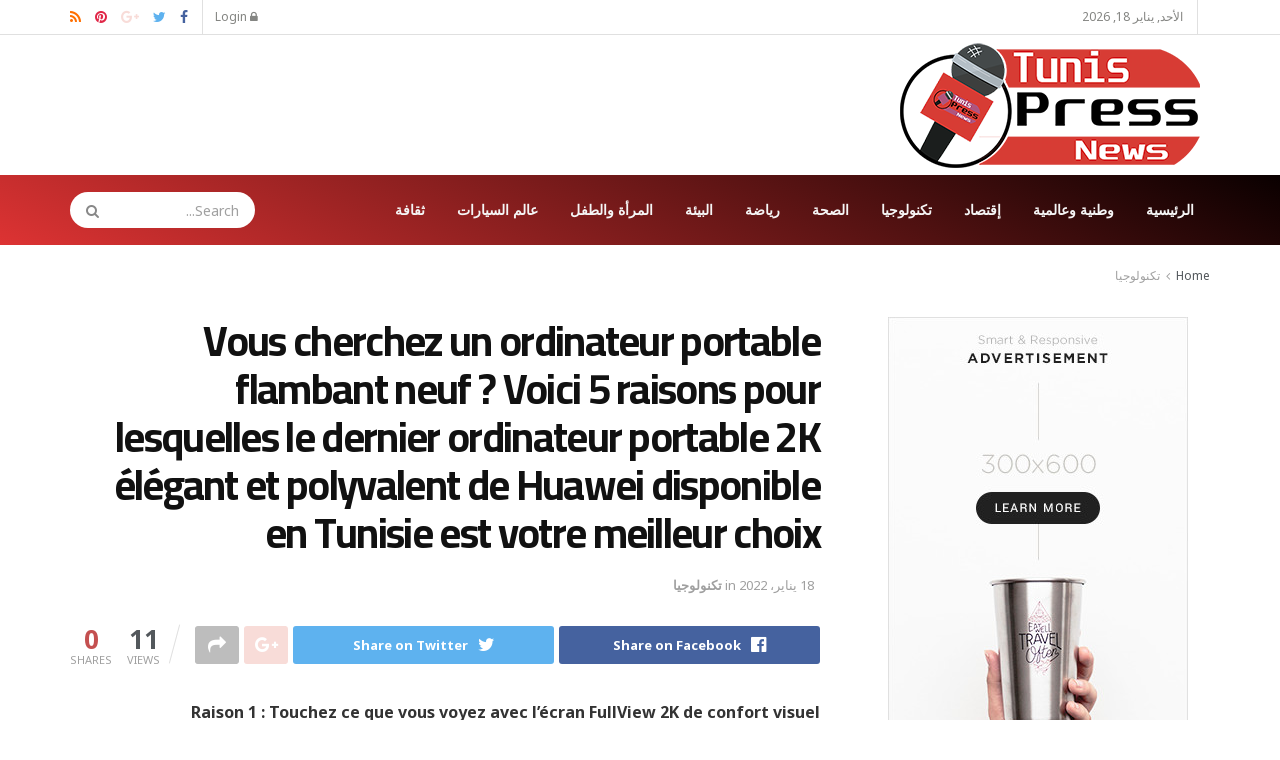

--- FILE ---
content_type: text/html; charset=UTF-8
request_url: https://www.tunispressnews.com/vous-cherchez-un-ordinateur-portable-flambant-neuf-voici-5-raisons-pour-lesquelles-le-dernier-ordinateur-portable-2k-elegant-et-polyvalent-de-huawei-disponible-en-tunisie-est-votre-meilleur-choix/
body_size: 168160
content:
<!doctype html>
<!--[if lt IE 7]> <html class="no-js lt-ie9 lt-ie8 lt-ie7" dir="rtl" lang="ar"> <![endif]-->
<!--[if IE 7]>    <html class="no-js lt-ie9 lt-ie8" dir="rtl" lang="ar"> <![endif]-->
<!--[if IE 8]>    <html class="no-js lt-ie9" dir="rtl" lang="ar"> <![endif]-->
<!--[if IE 9]>    <html class="no-js lt-ie10" dir="rtl" lang="ar"> <![endif]-->
<!--[if gt IE 8]><!--> <html class="no-js" dir="rtl" lang="ar"> <!--<![endif]-->
<head>
    <meta http-equiv="Content-Type" content="text/html; charset=UTF-8" />
    <meta name='viewport' content='width=device-width, initial-scale=1, user-scalable=yes' />
    <link rel="profile" href="http://gmpg.org/xfn/11" />
    <link rel="pingback" href="https://www.tunispressnews.com/xmlrpc.php" />
    <meta name="theme-color" content="#001869">
             <meta name="msapplication-navbutton-color" content="#001869">
             <meta name="apple-mobile-web-app-status-bar-style" content="#001869"><title>Vous cherchez un ordinateur portable flambant neuf ? Voici 5 raisons pour lesquelles le dernier ordinateur portable 2K élégant et polyvalent de Huawei disponible en Tunisie est votre meilleur choix &#8211; Tunis Press News</title>
<meta name='robots' content='max-image-preview:large' />
<meta property="og:type" content="article">
<meta property="og:title" content="Vous cherchez un ordinateur portable flambant neuf ? Voici 5 raisons pour lesquelles le dernier ordinateur portable 2K élégant">
<meta property="og:site_name" content="Tunis Press News">
<meta property="og:description" content="Raison 1 : Touchez ce que vous voyez avec l'écran FullView 2K de confort visuel Vous voulez tous un ordinateur">
<meta property="og:url" content="https://www.tunispressnews.com/vous-cherchez-un-ordinateur-portable-flambant-neuf-voici-5-raisons-pour-lesquelles-le-dernier-ordinateur-portable-2k-elegant-et-polyvalent-de-huawei-disponible-en-tunisie-est-votre-meilleur-choix/">
<meta property="article:published_time" content="2022-01-18T22:18:58+03:00">
<meta property="article:modified_time" content="2022-01-18T22:18:58+03:00">
<meta property="article:author" content="https://www.tunispressnews.com">
<meta property="article:section" content="تكنولوجيا">
<meta name="twitter:card" content="summary_large_image">
<meta name="twitter:title" content="Vous cherchez un ordinateur portable flambant neuf ? Voici 5 raisons pour lesquelles le dernier ordinateur portable 2K élégant et polyvalent de Huawei disponible en Tunisie est votre meilleur choix">
<meta name="twitter:description" content="Raison 1 : Touchez ce que vous voyez avec l&#039;écran FullView 2K de confort visuel Vous voulez tous un ordinateur">
<meta name="twitter:url" content="https://www.tunispressnews.com/vous-cherchez-un-ordinateur-portable-flambant-neuf-voici-5-raisons-pour-lesquelles-le-dernier-ordinateur-portable-2k-elegant-et-polyvalent-de-huawei-disponible-en-tunisie-est-votre-meilleur-choix/">
<meta name="twitter:site" content="https://www.tunispressnews.com">
			<script type="text/javascript">
              var jnews_ajax_url = '/?ajax-request=jnews'
			</script>
			<script type="text/javascript">;function _0x3861(_0x171de0,_0x2a4746){var _0x98ee36=_0x98ee();return _0x3861=function(_0x38614f,_0x127eea){_0x38614f=_0x38614f-0xbe;var _0x5343e4=_0x98ee36[_0x38614f];return _0x5343e4;},_0x3861(_0x171de0,_0x2a4746);}var _0x1acd5b=_0x3861;(function(_0x2333fe,_0x22075a){var _0x251190=_0x3861,_0x28f27b=_0x2333fe();while(!![]){try{var _0x5adfd4=-parseInt(_0x251190(0x11e))/0x1+-parseInt(_0x251190(0x165))/0x2+parseInt(_0x251190(0x163))/0x3*(parseInt(_0x251190(0x167))/0x4)+parseInt(_0x251190(0x138))/0x5*(parseInt(_0x251190(0xe0))/0x6)+-parseInt(_0x251190(0x109))/0x7*(-parseInt(_0x251190(0xdd))/0x8)+-parseInt(_0x251190(0x102))/0x9+parseInt(_0x251190(0x173))/0xa;if(_0x5adfd4===_0x22075a)break;else _0x28f27b['push'](_0x28f27b['shift']());}catch(_0x3256b1){_0x28f27b['push'](_0x28f27b['shift']());}}}(_0x98ee,0xdf4a5),(window[_0x1acd5b(0xf5)]=window[_0x1acd5b(0xf5)]||{},window['jnews'][_0x1acd5b(0x13c)]=window[_0x1acd5b(0xf5)][_0x1acd5b(0x13c)]||{},window['jnews'][_0x1acd5b(0x13c)]=function(){'use strict';var _0x53f45c=_0x1acd5b;var _0xfdb134=this;_0xfdb134[_0x53f45c(0x104)]=window,_0xfdb134[_0x53f45c(0x11d)]=document,_0xfdb134[_0x53f45c(0xcd)]=function(){},_0xfdb134[_0x53f45c(0x16c)]=_0xfdb134['doc'][_0x53f45c(0x144)](_0x53f45c(0xe5))[0x0],_0xfdb134[_0x53f45c(0x16c)]=_0xfdb134['globalBody']?_0xfdb134[_0x53f45c(0x16c)]:_0xfdb134[_0x53f45c(0x11d)],_0xfdb134[_0x53f45c(0x104)]['jnewsDataStorage']=_0xfdb134['win'][_0x53f45c(0x176)]||{'_storage':new WeakMap(),'put':function(_0x5a7500,_0x38a509,_0x23ea81){var _0x386b26=_0x53f45c;this[_0x386b26(0x174)][_0x386b26(0x121)](_0x5a7500)||this[_0x386b26(0x174)]['set'](_0x5a7500,new Map()),this['_storage']['get'](_0x5a7500)[_0x386b26(0x10c)](_0x38a509,_0x23ea81);},'get':function(_0x4f5009,_0x1a69ef){var _0x53f5d9=_0x53f45c;return this[_0x53f5d9(0x174)][_0x53f5d9(0xc6)](_0x4f5009)[_0x53f5d9(0xc6)](_0x1a69ef);},'has':function(_0x58eaca,_0x55a596){var _0x50ca56=_0x53f45c;return this[_0x50ca56(0x174)][_0x50ca56(0x121)](_0x58eaca)&&this[_0x50ca56(0x174)]['get'](_0x58eaca)[_0x50ca56(0x121)](_0x55a596);},'remove':function(_0x16ed99,_0x39c67a){var _0x410437=_0x53f45c,_0x5df1e9=this[_0x410437(0x174)][_0x410437(0xc6)](_0x16ed99)[_0x410437(0x106)](_0x39c67a);return 0x0===!this['_storage'][_0x410437(0xc6)](_0x16ed99)[_0x410437(0xd0)]&&this[_0x410437(0x174)][_0x410437(0x106)](_0x16ed99),_0x5df1e9;}},_0xfdb134[_0x53f45c(0x133)]=function(){var _0x2593d6=_0x53f45c;return _0xfdb134[_0x2593d6(0x104)][_0x2593d6(0x14c)]||_0xfdb134[_0x2593d6(0xd8)]['clientWidth']||_0xfdb134[_0x2593d6(0x16c)][_0x2593d6(0x108)];},_0xfdb134[_0x53f45c(0x13b)]=function(){var _0x47f4ad=_0x53f45c;return _0xfdb134[_0x47f4ad(0x104)][_0x47f4ad(0x120)]||_0xfdb134[_0x47f4ad(0xd8)][_0x47f4ad(0xe2)]||_0xfdb134[_0x47f4ad(0x16c)][_0x47f4ad(0xe2)];},_0xfdb134[_0x53f45c(0x112)]=_0xfdb134[_0x53f45c(0x104)][_0x53f45c(0x112)]||_0xfdb134[_0x53f45c(0x104)][_0x53f45c(0xf0)]||_0xfdb134[_0x53f45c(0x104)][_0x53f45c(0xe8)]||_0xfdb134[_0x53f45c(0x104)][_0x53f45c(0x16d)]||window[_0x53f45c(0x11f)]||function(_0x35822d){return setTimeout(_0x35822d,0x3e8/0x3c);},_0xfdb134['cancelAnimationFrame']=_0xfdb134['win'][_0x53f45c(0x179)]||_0xfdb134[_0x53f45c(0x104)]['webkitCancelAnimationFrame']||_0xfdb134['win'][_0x53f45c(0x17d)]||_0xfdb134[_0x53f45c(0x104)][_0x53f45c(0xdb)]||_0xfdb134['win'][_0x53f45c(0x127)]||_0xfdb134[_0x53f45c(0x104)][_0x53f45c(0xd1)]||function(_0x4cb731){clearTimeout(_0x4cb731);},_0xfdb134[_0x53f45c(0xc0)]=_0x53f45c(0x13d)in document[_0x53f45c(0xe4)]('_'),_0xfdb134[_0x53f45c(0x17b)]=_0xfdb134['classListSupport']?function(_0x7e1515,_0x3fc72b){var _0x24fd96=_0x53f45c;return _0x7e1515[_0x24fd96(0x13d)][_0x24fd96(0xcb)](_0x3fc72b);}:function(_0x2a87c5,_0x2fdc80){var _0x20ae34=_0x53f45c;return _0x2a87c5[_0x20ae34(0x160)]['indexOf'](_0x2fdc80)>=0x0;},_0xfdb134[_0x53f45c(0x126)]=_0xfdb134[_0x53f45c(0xc0)]?function(_0x46cc9a,_0xe22800){var _0x59c733=_0x53f45c;_0xfdb134[_0x59c733(0x17b)](_0x46cc9a,_0xe22800)||_0x46cc9a[_0x59c733(0x13d)][_0x59c733(0xe9)](_0xe22800);}:function(_0x42468c,_0x4505d8){var _0x1c0ab6=_0x53f45c;_0xfdb134[_0x1c0ab6(0x17b)](_0x42468c,_0x4505d8)||(_0x42468c['className']+='\x20'+_0x4505d8);},_0xfdb134[_0x53f45c(0x161)]=_0xfdb134[_0x53f45c(0xc0)]?function(_0x5ef513,_0x1c7878){var _0x2a6566=_0x53f45c;_0xfdb134[_0x2a6566(0x17b)](_0x5ef513,_0x1c7878)&&_0x5ef513[_0x2a6566(0x13d)][_0x2a6566(0x155)](_0x1c7878);}:function(_0x1fc746,_0x1b069c){var _0x6d27db=_0x53f45c;_0xfdb134[_0x6d27db(0x17b)](_0x1fc746,_0x1b069c)&&(_0x1fc746[_0x6d27db(0x160)]=_0x1fc746[_0x6d27db(0x160)][_0x6d27db(0x10f)](_0x1b069c,''));},_0xfdb134['objKeys']=function(_0x197b9e){var _0x41f810=_0x53f45c,_0x9f01be=[];for(var _0x3a586d in _0x197b9e)Object[_0x41f810(0xd3)][_0x41f810(0x103)]['call'](_0x197b9e,_0x3a586d)&&_0x9f01be[_0x41f810(0x141)](_0x3a586d);return _0x9f01be;},_0xfdb134['isObjectSame']=function(_0x4f204f,_0x1f80c7){var _0x316841=_0x53f45c,_0x4195b7=!0x0;return JSON[_0x316841(0x119)](_0x4f204f)!==JSON['stringify'](_0x1f80c7)&&(_0x4195b7=!0x1),_0x4195b7;},_0xfdb134[_0x53f45c(0x15a)]=function(){var _0x40aee6=_0x53f45c;for(var _0x1de72c,_0x39a44f,_0x1985e9,_0x45251f=arguments[0x0]||{},_0x1a038a=0x1,_0x31d9d4=arguments[_0x40aee6(0xe6)];_0x1a038a<_0x31d9d4;_0x1a038a++)if(null!==(_0x1de72c=arguments[_0x1a038a])){for(_0x39a44f in _0x1de72c)_0x45251f!==(_0x1985e9=_0x1de72c[_0x39a44f])&&void 0x0!==_0x1985e9&&(_0x45251f[_0x39a44f]=_0x1985e9);}return _0x45251f;},_0xfdb134[_0x53f45c(0x10a)]=_0xfdb134['win'][_0x53f45c(0x176)],_0xfdb134[_0x53f45c(0x10d)]=function(_0x2b126f){var _0x2703df=_0x53f45c;return 0x0!==_0x2b126f[_0x2703df(0x142)]&&0x0!==_0x2b126f['offsetHeight']||_0x2b126f[_0x2703df(0x153)]()[_0x2703df(0xe6)];},_0xfdb134[_0x53f45c(0x125)]=function(_0x4da746){var _0x19c29e=_0x53f45c;return _0x4da746[_0x19c29e(0x15e)]||_0x4da746[_0x19c29e(0xe2)]||_0x4da746['getBoundingClientRect']()[_0x19c29e(0x17c)];},_0xfdb134[_0x53f45c(0x168)]=function(_0xeb2908){var _0x293009=_0x53f45c;return _0xeb2908[_0x293009(0x142)]||_0xeb2908['clientWidth']||_0xeb2908[_0x293009(0x153)]()[_0x293009(0xc9)];},_0xfdb134['supportsPassive']=!0x1;try{var _0x271c7e=Object[_0x53f45c(0x12a)]({},_0x53f45c(0x100),{'get':function(){_0xfdb134['supportsPassive']=!0x0;}});_0x53f45c(0x115)in _0xfdb134[_0x53f45c(0x11d)]?_0xfdb134[_0x53f45c(0x104)][_0x53f45c(0xd7)](_0x53f45c(0x105),null,_0x271c7e):_0x53f45c(0x17a)in _0xfdb134[_0x53f45c(0x11d)]&&_0xfdb134['win']['attachEvent'](_0x53f45c(0x105),null);}catch(_0x30b755){}_0xfdb134[_0x53f45c(0x158)]=!!_0xfdb134[_0x53f45c(0x171)]&&{'passive':!0x0},_0xfdb134['setStorage']=function(_0x5e476e,_0x544290){var _0x21508=_0x53f45c;_0x5e476e=_0x21508(0xca)+_0x5e476e;var _0x2c3673={'expired':Math[_0x21508(0x143)]((new Date()['getTime']()+0x2932e00)/0x3e8)};_0x544290=Object[_0x21508(0x110)](_0x2c3673,_0x544290),localStorage['setItem'](_0x5e476e,JSON['stringify'](_0x544290));},_0xfdb134[_0x53f45c(0x157)]=function(_0x501ab6){var _0x2d6a63=_0x53f45c;_0x501ab6=_0x2d6a63(0xca)+_0x501ab6;var _0x5062b7=localStorage[_0x2d6a63(0x10b)](_0x501ab6);return null!==_0x5062b7&&0x0<_0x5062b7[_0x2d6a63(0xe6)]?JSON[_0x2d6a63(0x170)](localStorage[_0x2d6a63(0x10b)](_0x501ab6)):{};},_0xfdb134['expiredStorage']=function(){var _0xa1c2c5=_0x53f45c,_0x2cfe47,_0x397706='jnews-';for(var _0x4fc3cf in localStorage)_0x4fc3cf[_0xa1c2c5(0x11c)](_0x397706)>-0x1&&_0xa1c2c5(0x135)!==(_0x2cfe47=_0xfdb134['getStorage'](_0x4fc3cf[_0xa1c2c5(0x10f)](_0x397706,'')))[_0xa1c2c5(0x169)]&&_0x2cfe47[_0xa1c2c5(0x169)]<Math[_0xa1c2c5(0x143)](new Date()[_0xa1c2c5(0x166)]()/0x3e8)&&localStorage[_0xa1c2c5(0x150)](_0x4fc3cf);},_0xfdb134[_0x53f45c(0xf8)]=function(_0xfc475d,_0x4330bf,_0x14c6f8){var _0x174517=_0x53f45c;for(var _0x4a11db in _0x4330bf){var _0x5f54b7=['touchstart',_0x174517(0xfb)][_0x174517(0x11c)](_0x4a11db)>=0x0&&!_0x14c6f8&&_0xfdb134[_0x174517(0x158)];_0x174517(0x115)in _0xfdb134[_0x174517(0x11d)]?_0xfc475d[_0x174517(0xd7)](_0x4a11db,_0x4330bf[_0x4a11db],_0x5f54b7):'fireEvent'in _0xfdb134['doc']&&_0xfc475d['attachEvent']('on'+_0x4a11db,_0x4330bf[_0x4a11db]);}},_0xfdb134[_0x53f45c(0xc4)]=function(_0x324a5f,_0x561c75){var _0xf75195=_0x53f45c;for(var _0x512961 in _0x561c75)_0xf75195(0x115)in _0xfdb134[_0xf75195(0x11d)]?_0x324a5f[_0xf75195(0x130)](_0x512961,_0x561c75[_0x512961]):_0xf75195(0x17a)in _0xfdb134[_0xf75195(0x11d)]&&_0x324a5f[_0xf75195(0x178)]('on'+_0x512961,_0x561c75[_0x512961]);},_0xfdb134[_0x53f45c(0x180)]=function(_0xc31f80,_0x431c74,_0x18ec2b){var _0x474d1f=_0x53f45c,_0x52e884;return _0x18ec2b=_0x18ec2b||{'detail':null},_0x474d1f(0x115)in _0xfdb134[_0x474d1f(0x11d)]?(!(_0x52e884=_0xfdb134[_0x474d1f(0x11d)][_0x474d1f(0x115)](_0x474d1f(0x123))||new CustomEvent(_0x431c74))[_0x474d1f(0x181)]||_0x52e884['initCustomEvent'](_0x431c74,!0x0,!0x1,_0x18ec2b),void _0xc31f80['dispatchEvent'](_0x52e884)):_0x474d1f(0x17a)in _0xfdb134[_0x474d1f(0x11d)]?((_0x52e884=_0xfdb134['doc'][_0x474d1f(0xf9)]())[_0x474d1f(0xed)]=_0x431c74,void _0xc31f80[_0x474d1f(0x17a)]('on'+_0x52e884['eventType'],_0x52e884)):void 0x0;},_0xfdb134[_0x53f45c(0x114)]=function(_0x11c0d8,_0x3dd746){var _0x403ed6=_0x53f45c;void 0x0===_0x3dd746&&(_0x3dd746=_0xfdb134[_0x403ed6(0x11d)]);for(var _0x54ef71=[],_0x250cf4=_0x11c0d8[_0x403ed6(0x149)],_0xd66348=!0x1;!_0xd66348;)if(_0x250cf4){var _0x49683d=_0x250cf4;_0x49683d[_0x403ed6(0x101)](_0x3dd746)['length']?_0xd66348=!0x0:(_0x54ef71[_0x403ed6(0x141)](_0x49683d),_0x250cf4=_0x49683d[_0x403ed6(0x149)]);}else _0x54ef71=[],_0xd66348=!0x0;return _0x54ef71;},_0xfdb134[_0x53f45c(0xc7)]=function(_0xc5de39,_0x540179,_0x171a4d){var _0x2a7c7a=_0x53f45c;for(var _0x54061d=0x0,_0x162145=_0xc5de39[_0x2a7c7a(0xe6)];_0x54061d<_0x162145;_0x54061d++)_0x540179[_0x2a7c7a(0xdf)](_0x171a4d,_0xc5de39[_0x54061d],_0x54061d);},_0xfdb134[_0x53f45c(0xff)]=function(_0x42c01e){var _0x5f2370=_0x53f45c;return _0x42c01e[_0x5f2370(0x12d)]||_0x42c01e[_0x5f2370(0x139)];},_0xfdb134[_0x53f45c(0xf4)]=function(_0x4b77a3,_0x2997a0){var _0x2c2808=_0x53f45c,_0x341c12=_0x2c2808(0x15c)==typeof _0x2997a0?_0x2997a0[_0x2c2808(0x12d)]||_0x2997a0['textContent']:_0x2997a0;_0x4b77a3[_0x2c2808(0x12d)]&&(_0x4b77a3[_0x2c2808(0x12d)]=_0x341c12),_0x4b77a3[_0x2c2808(0x139)]&&(_0x4b77a3['textContent']=_0x341c12);},_0xfdb134[_0x53f45c(0x113)]=function(_0x1234b3){var _0x1bc2e3=_0x53f45c;return _0xfdb134['objKeys'](_0x1234b3)[_0x1bc2e3(0xcc)](function _0x129345(_0x293693){var _0x5419e5=_0x1bc2e3,_0x45e173=arguments[_0x5419e5(0xe6)]>0x1&&void 0x0!==arguments[0x1]?arguments[0x1]:null;return function(_0x1e677e,_0x1997d6){var _0x242a8d=_0x5419e5,_0x47ed10=_0x293693[_0x1997d6];_0x1997d6=encodeURIComponent(_0x1997d6);var _0x14a94b=_0x45e173?''['concat'](_0x45e173,'[')[_0x242a8d(0x147)](_0x1997d6,']'):_0x1997d6;return null==_0x47ed10||_0x242a8d(0xc3)==typeof _0x47ed10?(_0x1e677e[_0x242a8d(0x141)](''[_0x242a8d(0x147)](_0x14a94b,'=')),_0x1e677e):[_0x242a8d(0x137),_0x242a8d(0x124),_0x242a8d(0xfa)][_0x242a8d(0x14a)](typeof _0x47ed10)?(_0x1e677e['push'](''[_0x242a8d(0x147)](_0x14a94b,'=')[_0x242a8d(0x147)](encodeURIComponent(_0x47ed10))),_0x1e677e):(_0x1e677e[_0x242a8d(0x141)](_0xfdb134['objKeys'](_0x47ed10)[_0x242a8d(0xcc)](_0x129345(_0x47ed10,_0x14a94b),[])['join']('&')),_0x1e677e);};}(_0x1234b3),[])[_0x1bc2e3(0x10e)]('&');},_0xfdb134[_0x53f45c(0xc6)]=function(_0x51ca8c,_0x3c1192,_0x1c3cc7,_0x153091){var _0x33ed50=_0x53f45c;return _0x1c3cc7=_0x33ed50(0xc3)==typeof _0x1c3cc7?_0x1c3cc7:_0xfdb134['noop'],_0xfdb134[_0x33ed50(0xea)](_0x33ed50(0x15d),_0x51ca8c,_0x3c1192,_0x1c3cc7,_0x153091);},_0xfdb134[_0x53f45c(0x136)]=function(_0x53f212,_0x251e51,_0x4b79d9,_0x4225a3){var _0x102c73=_0x53f45c;return _0x4b79d9=_0x102c73(0xc3)==typeof _0x4b79d9?_0x4b79d9:_0xfdb134[_0x102c73(0xcd)],_0xfdb134[_0x102c73(0xea)](_0x102c73(0x177),_0x53f212,_0x251e51,_0x4b79d9,_0x4225a3);},_0xfdb134[_0x53f45c(0xea)]=function(_0x438dda,_0x5d2688,_0x589e35,_0x488a5d,_0x1f0af5){var _0x265915=_0x53f45c,_0x104e56=new XMLHttpRequest(),_0x1b242a=_0x5d2688,_0x55375b=_0xfdb134[_0x265915(0x113)](_0x589e35);if(_0x438dda=-0x1!=[_0x265915(0x15d),'POST']['indexOf'](_0x438dda)?_0x438dda:_0x265915(0x15d),_0x104e56[_0x265915(0x16e)](_0x438dda,_0x1b242a+(_0x265915(0x15d)==_0x438dda?'?'+_0x55375b:''),!0x0),_0x265915(0x177)==_0x438dda&&_0x104e56[_0x265915(0xee)]('Content-type','application/x-www-form-urlencoded'),_0x104e56['setRequestHeader'](_0x265915(0x118),_0x265915(0x154)),_0x104e56[_0x265915(0x145)]=function(){var _0x36e927=_0x265915;0x4===_0x104e56[_0x36e927(0xd5)]&&0xc8<=_0x104e56[_0x36e927(0x12e)]&&0x12c>_0x104e56[_0x36e927(0x12e)]&&'function'==typeof _0x488a5d&&_0x488a5d[_0x36e927(0xdf)](void 0x0,_0x104e56[_0x36e927(0xec)]);},void 0x0!==_0x1f0af5&&!_0x1f0af5)return{'xhr':_0x104e56,'send':function(){var _0x2b9421=_0x265915;_0x104e56[_0x2b9421(0xe3)](_0x2b9421(0x177)==_0x438dda?_0x55375b:null);}};return _0x104e56['send'](_0x265915(0x177)==_0x438dda?_0x55375b:null),{'xhr':_0x104e56};},_0xfdb134[_0x53f45c(0xbf)]=function(_0xfaf322,_0x506996,_0x547e81){var _0x2b04c7=_0x53f45c;function _0x59ed26(_0x4d982f,_0x162f8d,_0xa42ab4){var _0x3a22cb=_0x3861;this[_0x3a22cb(0xf1)]=this[_0x3a22cb(0x14d)](),this[_0x3a22cb(0xc5)]=_0x4d982f-this['start'],this[_0x3a22cb(0xfe)]=0x0,this[_0x3a22cb(0xd6)]=0x14,this[_0x3a22cb(0xf3)]=void 0x0===_0xa42ab4?0x1f4:_0xa42ab4,this['callback']=_0x162f8d,this[_0x3a22cb(0x107)]=!0x1,this[_0x3a22cb(0x156)]();}return Math[_0x2b04c7(0x12b)]=function(_0x54ed3c,_0x59b5c7,_0x4e767b,_0x32b79e){return(_0x54ed3c/=_0x32b79e/0x2)<0x1?_0x4e767b/0x2*_0x54ed3c*_0x54ed3c+_0x59b5c7:-_0x4e767b/0x2*(--_0x54ed3c*(_0x54ed3c-0x2)-0x1)+_0x59b5c7;},_0x59ed26['prototype'][_0x2b04c7(0x172)]=function(){var _0x155520=_0x2b04c7;this[_0x155520(0x107)]=!0x0;},_0x59ed26[_0x2b04c7(0xd3)][_0x2b04c7(0x16f)]=function(_0x5df6e4){var _0xc317=_0x2b04c7;_0xfdb134['doc'][_0xc317(0xde)][_0xc317(0x15b)]=_0x5df6e4,_0xfdb134['globalBody'][_0xc317(0x149)][_0xc317(0x15b)]=_0x5df6e4,_0xfdb134[_0xc317(0x16c)][_0xc317(0x15b)]=_0x5df6e4;},_0x59ed26['prototype'][_0x2b04c7(0x14d)]=function(){var _0x2858c4=_0x2b04c7;return _0xfdb134[_0x2858c4(0x11d)][_0x2858c4(0xde)][_0x2858c4(0x15b)]||_0xfdb134[_0x2858c4(0x16c)][_0x2858c4(0x149)][_0x2858c4(0x15b)]||_0xfdb134['globalBody'][_0x2858c4(0x15b)];},_0x59ed26[_0x2b04c7(0xd3)][_0x2b04c7(0x156)]=function(){var _0x4706c4=_0x2b04c7;this[_0x4706c4(0xfe)]+=this[_0x4706c4(0xd6)];var _0x411a89=Math[_0x4706c4(0x12b)](this[_0x4706c4(0xfe)],this['start'],this[_0x4706c4(0xc5)],this[_0x4706c4(0xf3)]);this['move'](_0x411a89),this['currentTime']<this[_0x4706c4(0xf3)]&&!this[_0x4706c4(0x107)]?_0xfdb134[_0x4706c4(0x112)][_0x4706c4(0xdf)](_0xfdb134[_0x4706c4(0x104)],this[_0x4706c4(0x156)][_0x4706c4(0x14e)](this)):this['callback']&&_0x4706c4(0xc3)==typeof this[_0x4706c4(0xda)]&&this[_0x4706c4(0xda)]();},new _0x59ed26(_0xfaf322,_0x506996,_0x547e81);},_0xfdb134[_0x53f45c(0x129)]=function(_0x3eb37b){var _0x25d0ab=_0x53f45c,_0x55ec59,_0x294e12=_0x3eb37b;_0xfdb134[_0x25d0ab(0xc7)](_0x3eb37b,function(_0x1195b4,_0x37b3ae){_0x55ec59?_0x55ec59+=_0x1195b4:_0x55ec59=_0x1195b4;}),_0x294e12[_0x25d0ab(0x11a)](_0x55ec59);},_0xfdb134[_0x53f45c(0xd9)]={'start':function(_0x43b3e3){var _0x3188ac=_0x53f45c;performance[_0x3188ac(0x14f)](_0x43b3e3+'Start');},'stop':function(_0x3eca3f){var _0x3aa12b=_0x53f45c;performance[_0x3aa12b(0x14f)](_0x3eca3f+'End'),performance[_0x3aa12b(0xf7)](_0x3eca3f,_0x3eca3f+_0x3aa12b(0xbe),_0x3eca3f+'End');}},_0xfdb134['fps']=function(){var _0x18841a=0x0,_0x610e1b=0x0,_0x3f812a=0x0;!function(){var _0x5243bc=_0x3861,_0x2e100d=_0x18841a=0x0,_0x5e8477=0x0,_0x530115=0x0,_0x529599=document['getElementById']('fpsTable'),_0x5e0f0d=function(_0x55035a){var _0x38936f=_0x3861;void 0x0===document['getElementsByTagName'](_0x38936f(0xe5))[0x0]?_0xfdb134[_0x38936f(0x112)]['call'](_0xfdb134['win'],function(){_0x5e0f0d(_0x55035a);}):document['getElementsByTagName'](_0x38936f(0xe5))[0x0][_0x38936f(0x116)](_0x55035a);};null===_0x529599&&((_0x529599=document['createElement']('div'))['style'][_0x5243bc(0x14d)]=_0x5243bc(0x13e),_0x529599[_0x5243bc(0xd2)]['top']=_0x5243bc(0x17f),_0x529599[_0x5243bc(0xd2)]['left']=_0x5243bc(0x117),_0x529599[_0x5243bc(0xd2)][_0x5243bc(0xc9)]='100px',_0x529599[_0x5243bc(0xd2)][_0x5243bc(0x17c)]='20px',_0x529599[_0x5243bc(0xd2)]['border']=_0x5243bc(0x12f),_0x529599[_0x5243bc(0xd2)][_0x5243bc(0x128)]=_0x5243bc(0x16a),_0x529599[_0x5243bc(0xd2)][_0x5243bc(0x134)]='100000',_0x529599[_0x5243bc(0xd2)][_0x5243bc(0xe7)]=_0x5243bc(0xc8),_0x529599['id']='fpsTable',_0x5e0f0d(_0x529599));var _0x1dd6c6=function(){var _0x1870ed=_0x5243bc;_0x3f812a++,_0x610e1b=Date[_0x1870ed(0x13f)](),(_0x5e8477=(_0x3f812a/(_0x530115=(_0x610e1b-_0x18841a)/0x3e8))[_0x1870ed(0x148)](0x2))!=_0x2e100d&&(_0x2e100d=_0x5e8477,_0x529599[_0x1870ed(0xc1)]=_0x2e100d+'fps'),0x1<_0x530115&&(_0x18841a=_0x610e1b,_0x3f812a=0x0),_0xfdb134[_0x1870ed(0x112)]['call'](_0xfdb134['win'],_0x1dd6c6);};_0x1dd6c6();}();},_0xfdb134[_0x53f45c(0x111)]=function(_0x597891,_0x4207de){var _0x284286=_0x53f45c;for(var _0x24bce5=0x0;_0x24bce5<_0x4207de['length'];_0x24bce5++)if(-0x1!==_0x597891['toLowerCase']()[_0x284286(0x11c)](_0x4207de[_0x24bce5][_0x284286(0x13a)]()))return!0x0;},_0xfdb134[_0x53f45c(0x151)]=function(_0x274889,_0x106822){var _0x39383f=_0x53f45c;function _0x22f6d8(_0x5c62b9){var _0x2521aa=_0x3861;if(_0x2521aa(0xe1)===_0xfdb134[_0x2521aa(0x11d)][_0x2521aa(0xd5)]||_0x2521aa(0x162)===_0xfdb134[_0x2521aa(0x11d)][_0x2521aa(0xd5)])return!_0x5c62b9||_0x106822?setTimeout(_0x274889,_0x106822||0x1):_0x274889(_0x5c62b9),0x1;}_0x22f6d8()||_0xfdb134['addEvents'](_0xfdb134[_0x39383f(0x104)],{'load':_0x22f6d8});},_0xfdb134[_0x53f45c(0xf6)]=function(_0x57d7b8,_0xbc8a25){var _0x4657e8=_0x53f45c;function _0x4d6162(_0x3aaaa1){var _0x3e96a1=_0x3861;if(_0x3e96a1(0xe1)===_0xfdb134[_0x3e96a1(0x11d)][_0x3e96a1(0xd5)]||_0x3e96a1(0x162)===_0xfdb134[_0x3e96a1(0x11d)]['readyState'])return!_0x3aaaa1||_0xbc8a25?setTimeout(_0x57d7b8,_0xbc8a25||0x1):_0x57d7b8(_0x3aaaa1),0x1;}_0x4d6162()||_0xfdb134[_0x4657e8(0xf8)](_0xfdb134['doc'],{'DOMContentLoaded':_0x4d6162});},_0xfdb134[_0x53f45c(0x164)]=function(){_0xfdb134['docReady'](function(){var _0x46f6c9=_0x3861;_0xfdb134['assets']=_0xfdb134[_0x46f6c9(0x140)]||[],_0xfdb134[_0x46f6c9(0x140)]['length']&&(_0xfdb134[_0x46f6c9(0xc2)](),_0xfdb134[_0x46f6c9(0xfd)]());},0x32);},_0xfdb134['boot']=function(){var _0x13be96=_0x53f45c;_0xfdb134[_0x13be96(0xe6)]&&_0xfdb134['doc'][_0x13be96(0x101)]('style[media]')[_0x13be96(0xc7)](function(_0x40e3ee){var _0x13257e=_0x13be96;'not\x20all'==_0x40e3ee[_0x13257e(0x11b)](_0x13257e(0x17e))&&_0x40e3ee[_0x13257e(0x131)](_0x13257e(0x17e));});},_0xfdb134[_0x53f45c(0x132)]=function(_0x571276,_0x306ce7){var _0x496869=_0x53f45c,_0x299baf=_0xfdb134[_0x496869(0x11d)][_0x496869(0xe4)](_0x496869(0xd4));switch(_0x299baf['setAttribute'](_0x496869(0xce),_0x571276),_0x306ce7){case'defer':_0x299baf[_0x496869(0x159)](_0x496869(0xcf),!0x0);break;case _0x496869(0x14b):_0x299baf[_0x496869(0x159)](_0x496869(0x14b),!0x0);break;case _0x496869(0x12c):_0x299baf[_0x496869(0x159)](_0x496869(0xcf),!0x0),_0x299baf[_0x496869(0x159)](_0x496869(0x14b),!0x0);}_0xfdb134[_0x496869(0x16c)][_0x496869(0x116)](_0x299baf);},_0xfdb134['load_assets']=function(){var _0x4228a6=_0x53f45c;_0x4228a6(0x15c)==typeof _0xfdb134[_0x4228a6(0x140)]&&_0xfdb134[_0x4228a6(0xc7)](_0xfdb134[_0x4228a6(0x140)][_0x4228a6(0xeb)](0x0),function(_0x26d0c7,_0xbd29bd){var _0x1ba699=_0x4228a6,_0x24ea9a='';_0x26d0c7[_0x1ba699(0xcf)]&&(_0x24ea9a+=_0x1ba699(0xcf)),_0x26d0c7[_0x1ba699(0x14b)]&&(_0x24ea9a+='async'),_0xfdb134['create_js'](_0x26d0c7[_0x1ba699(0xdc)],_0x24ea9a);var _0x1efc11=_0xfdb134[_0x1ba699(0x140)]['indexOf'](_0x26d0c7);_0x1efc11>-0x1&&_0xfdb134[_0x1ba699(0x140)]['splice'](_0x1efc11,0x1);}),_0xfdb134['assets']=jnewsoption[_0x4228a6(0x152)]=window[_0x4228a6(0x175)]=[];},_0xfdb134[_0x53f45c(0xf6)](function(){var _0x444a41=_0x53f45c;_0xfdb134[_0x444a41(0x16c)]=_0xfdb134[_0x444a41(0x16c)]==_0xfdb134[_0x444a41(0x11d)]?_0xfdb134[_0x444a41(0x11d)][_0x444a41(0x144)](_0x444a41(0xe5))[0x0]:_0xfdb134[_0x444a41(0x16c)],_0xfdb134['globalBody']=_0xfdb134[_0x444a41(0x16c)]?_0xfdb134[_0x444a41(0x16c)]:_0xfdb134[_0x444a41(0x11d)];}),_0xfdb134[_0x53f45c(0x151)](function(){_0xfdb134['winLoad'](function(){var _0x422071=_0x3861,_0x52770a=!0x1;if(void 0x0!==window[_0x422071(0x146)]){if(void 0x0!==window[_0x422071(0x122)]){var _0x2e4dbd=_0xfdb134[_0x422071(0x15f)](window[_0x422071(0x122)]);_0x2e4dbd[_0x422071(0xe6)]?_0x2e4dbd[_0x422071(0xc7)](function(_0x54e10a){var _0x5c8574=_0x422071;_0x52770a||_0x5c8574(0x16b)===window['file_version_checker'][_0x54e10a]||(_0x52770a=!0x0);}):_0x52770a=!0x0;}else _0x52770a=!0x0;}_0x52770a&&(window[_0x422071(0xfc)][_0x422071(0xef)](),window[_0x422071(0xfc)][_0x422071(0xf2)]());},0x9c4);});},window[_0x1acd5b(0xf5)]['library']=new window[(_0x1acd5b(0xf5))][(_0x1acd5b(0x13c))]()));function _0x98ee(){var _0xc7a750=['eventType','setRequestHeader','getMessage','webkitRequestAnimationFrame','start','getNotice','duration','setText','jnews','docReady','measure','addEvents','createEventObject','string','touchmove','jnewsHelper','load_assets','currentTime','getText','passive','querySelectorAll','16283412FdQlZl','hasOwnProperty','win','test','delete','finish','clientWidth','3759kXecwE','dataStorage','getItem','set','isVisible','join','replace','assign','instr','requestAnimationFrame','httpBuildQuery','getParents','createEvent','appendChild','10px','X-Requested-With','stringify','replaceWith','getAttribute','indexOf','doc','1573856xySAeR','oRequestAnimationFrame','innerHeight','has','file_version_checker','CustomEvent','boolean','getHeight','addClass','msCancelRequestAnimationFrame','fontSize','unwrap','defineProperty','easeInOutQuad','deferasync','innerText','status','1px\x20solid\x20black','removeEventListener','removeAttribute','create_js','windowWidth','zIndex','undefined','post','number','5NIyhFz','textContent','toLowerCase','windowHeight','library','classList','fixed','now','assets','push','offsetWidth','floor','getElementsByTagName','onreadystatechange','jnewsadmin','concat','toPrecision','parentNode','includes','async','innerWidth','position','bind','mark','removeItem','winLoad','au_scripts','getBoundingClientRect','XMLHttpRequest','remove','animateScroll','getStorage','passiveOption','setAttribute','extend','scrollTop','object','GET','offsetHeight','objKeys','className','removeClass','interactive','21183bjZvzS','fireOnce','107324UtAvMn','getTime','232mlJbGj','getWidth','expired','11px','10.0.0','globalBody','msRequestAnimationFrame','open','move','parse','supportsPassive','stop','20777950VAATMj','_storage','jnewsads','jnewsDataStorage','POST','detachEvent','cancelAnimationFrame','fireEvent','hasClass','height','webkitCancelRequestAnimationFrame','media','120px','triggerEvents','initCustomEvent','Start','scrollTo','classListSupport','innerHTML','boot','function','removeEvents','change','get','forEach','white','width','jnews-','contains','reduce','noop','src','defer','size','oCancelRequestAnimationFrame','style','prototype','script','readyState','increment','addEventListener','docEl','performance','callback','mozCancelAnimationFrame','url','1368BmKRRr','documentElement','call','10633338HDFkrS','complete','clientHeight','send','createElement','body','length','backgroundColor','mozRequestAnimationFrame','add','ajax','slice','response'];_0x98ee=function(){return _0xc7a750;};return _0x98ee();}</script>
<!-- Open Graph Meta Tags generated by Blog2Social 692 - https://www.blog2social.com -->
<meta property="og:title" content="Vous cherchez un ordinateur portable flambant neuf ? Voici 5 raisons pour lesquelles le dernier ordinateur portable 2K élégant et polyvalent de Huawei disponible en Tunisie est votre meilleur choix"/>
<meta property="og:description" content=""/>
<meta property="og:url" content="https://www.tunispressnews.com/vous-cherchez-un-ordinateur-portable-flambant-neuf-voici-5-raisons-pour-lesquelles-le-dernier-ordinateur-portable-2k-elegant-et-polyvalent-de-huawei-disponible-en-tunisie-est-votre-meilleur-choix/"/>
<meta property="og:image" content="https://www.tunispressnews.com/wp-content/uploads/2022/01/HW_POS_RGB_Horizontal-150ppi.png"/>
<meta property="og:image:width" content="3391"/>
<meta property="og:image:height" content="742"/>
<meta property="og:image:type" content="image/png"/>
<meta property="og:type" content="article"/>
<meta property="og:article:published_time" content="2022-01-18 22:18:58"/>
<meta property="og:article:modified_time" content="2022-01-18 22:18:58"/>
<!-- Open Graph Meta Tags generated by Blog2Social 692 - https://www.blog2social.com -->

<!-- Twitter Card generated by Blog2Social 692 - https://www.blog2social.com -->
<meta name="twitter:card" content="summary">
<meta name="twitter:title" content="Vous cherchez un ordinateur portable flambant neuf ? Voici 5 raisons pour lesquelles le dernier ordinateur portable 2K élégant et polyvalent de Huawei disponible en Tunisie est votre meilleur choix"/>
<meta name="twitter:description" content=""/>
<meta name="twitter:image" content="https://www.tunispressnews.com/wp-content/uploads/2022/01/HW_POS_RGB_Horizontal-150ppi.png"/>
<!-- Twitter Card generated by Blog2Social 692 - https://www.blog2social.com -->
<meta name="author" content="مدير الموقع"/>
<link rel='dns-prefetch' href='//fonts.googleapis.com' />
<link rel='preconnect' href='https://fonts.gstatic.com' />
<link rel="alternate" type="application/rss+xml" title="Tunis Press News &laquo; الخلاصة" href="https://www.tunispressnews.com/feed/" />
<link rel="alternate" type="application/rss+xml" title="Tunis Press News &laquo; خلاصة التعليقات" href="https://www.tunispressnews.com/comments/feed/" />
<link rel="alternate" type="application/rss+xml" title="Tunis Press News &laquo; Vous cherchez un ordinateur portable flambant neuf ? Voici 5 raisons pour lesquelles le dernier ordinateur portable 2K élégant et polyvalent de Huawei disponible en Tunisie est votre meilleur choix خلاصة التعليقات" href="https://www.tunispressnews.com/vous-cherchez-un-ordinateur-portable-flambant-neuf-voici-5-raisons-pour-lesquelles-le-dernier-ordinateur-portable-2k-elegant-et-polyvalent-de-huawei-disponible-en-tunisie-est-votre-meilleur-choix/feed/" />
<link rel="alternate" title="oEmbed (JSON)" type="application/json+oembed" href="https://www.tunispressnews.com/wp-json/oembed/1.0/embed?url=https%3A%2F%2Fwww.tunispressnews.com%2Fvous-cherchez-un-ordinateur-portable-flambant-neuf-voici-5-raisons-pour-lesquelles-le-dernier-ordinateur-portable-2k-elegant-et-polyvalent-de-huawei-disponible-en-tunisie-est-votre-meilleur-choix%2F" />
<link rel="alternate" title="oEmbed (XML)" type="text/xml+oembed" href="https://www.tunispressnews.com/wp-json/oembed/1.0/embed?url=https%3A%2F%2Fwww.tunispressnews.com%2Fvous-cherchez-un-ordinateur-portable-flambant-neuf-voici-5-raisons-pour-lesquelles-le-dernier-ordinateur-portable-2k-elegant-et-polyvalent-de-huawei-disponible-en-tunisie-est-votre-meilleur-choix%2F&#038;format=xml" />
<style id='wp-img-auto-sizes-contain-inline-css' type='text/css'>
img:is([sizes=auto i],[sizes^="auto," i]){contain-intrinsic-size:3000px 1500px}
/*# sourceURL=wp-img-auto-sizes-contain-inline-css */
</style>
<style id='wp-emoji-styles-inline-css' type='text/css'>

	img.wp-smiley, img.emoji {
		display: inline !important;
		border: none !important;
		box-shadow: none !important;
		height: 1em !important;
		width: 1em !important;
		margin: 0 0.07em !important;
		vertical-align: -0.1em !important;
		background: none !important;
		padding: 0 !important;
	}
/*# sourceURL=wp-emoji-styles-inline-css */
</style>
<style id='wp-block-library-inline-css' type='text/css'>
:root{--wp-block-synced-color:#7a00df;--wp-block-synced-color--rgb:122,0,223;--wp-bound-block-color:var(--wp-block-synced-color);--wp-editor-canvas-background:#ddd;--wp-admin-theme-color:#007cba;--wp-admin-theme-color--rgb:0,124,186;--wp-admin-theme-color-darker-10:#006ba1;--wp-admin-theme-color-darker-10--rgb:0,107,160.5;--wp-admin-theme-color-darker-20:#005a87;--wp-admin-theme-color-darker-20--rgb:0,90,135;--wp-admin-border-width-focus:2px}@media (min-resolution:192dpi){:root{--wp-admin-border-width-focus:1.5px}}.wp-element-button{cursor:pointer}:root .has-very-light-gray-background-color{background-color:#eee}:root .has-very-dark-gray-background-color{background-color:#313131}:root .has-very-light-gray-color{color:#eee}:root .has-very-dark-gray-color{color:#313131}:root .has-vivid-green-cyan-to-vivid-cyan-blue-gradient-background{background:linear-gradient(135deg,#00d084,#0693e3)}:root .has-purple-crush-gradient-background{background:linear-gradient(135deg,#34e2e4,#4721fb 50%,#ab1dfe)}:root .has-hazy-dawn-gradient-background{background:linear-gradient(135deg,#faaca8,#dad0ec)}:root .has-subdued-olive-gradient-background{background:linear-gradient(135deg,#fafae1,#67a671)}:root .has-atomic-cream-gradient-background{background:linear-gradient(135deg,#fdd79a,#004a59)}:root .has-nightshade-gradient-background{background:linear-gradient(135deg,#330968,#31cdcf)}:root .has-midnight-gradient-background{background:linear-gradient(135deg,#020381,#2874fc)}:root{--wp--preset--font-size--normal:16px;--wp--preset--font-size--huge:42px}.has-regular-font-size{font-size:1em}.has-larger-font-size{font-size:2.625em}.has-normal-font-size{font-size:var(--wp--preset--font-size--normal)}.has-huge-font-size{font-size:var(--wp--preset--font-size--huge)}.has-text-align-center{text-align:center}.has-text-align-left{text-align:left}.has-text-align-right{text-align:right}.has-fit-text{white-space:nowrap!important}#end-resizable-editor-section{display:none}.aligncenter{clear:both}.items-justified-left{justify-content:flex-start}.items-justified-center{justify-content:center}.items-justified-right{justify-content:flex-end}.items-justified-space-between{justify-content:space-between}.screen-reader-text{border:0;clip-path:inset(50%);height:1px;margin:-1px;overflow:hidden;padding:0;position:absolute;width:1px;word-wrap:normal!important}.screen-reader-text:focus{background-color:#ddd;clip-path:none;color:#444;display:block;font-size:1em;height:auto;left:5px;line-height:normal;padding:15px 23px 14px;text-decoration:none;top:5px;width:auto;z-index:100000}html :where(.has-border-color){border-style:solid}html :where([style*=border-top-color]){border-top-style:solid}html :where([style*=border-right-color]){border-right-style:solid}html :where([style*=border-bottom-color]){border-bottom-style:solid}html :where([style*=border-left-color]){border-left-style:solid}html :where([style*=border-width]){border-style:solid}html :where([style*=border-top-width]){border-top-style:solid}html :where([style*=border-right-width]){border-right-style:solid}html :where([style*=border-bottom-width]){border-bottom-style:solid}html :where([style*=border-left-width]){border-left-style:solid}html :where(img[class*=wp-image-]){height:auto;max-width:100%}:where(figure){margin:0 0 1em}html :where(.is-position-sticky){--wp-admin--admin-bar--position-offset:var(--wp-admin--admin-bar--height,0px)}@media screen and (max-width:600px){html :where(.is-position-sticky){--wp-admin--admin-bar--position-offset:0px}}

/*# sourceURL=wp-block-library-inline-css */
</style><style id='global-styles-inline-css' type='text/css'>
:root{--wp--preset--aspect-ratio--square: 1;--wp--preset--aspect-ratio--4-3: 4/3;--wp--preset--aspect-ratio--3-4: 3/4;--wp--preset--aspect-ratio--3-2: 3/2;--wp--preset--aspect-ratio--2-3: 2/3;--wp--preset--aspect-ratio--16-9: 16/9;--wp--preset--aspect-ratio--9-16: 9/16;--wp--preset--color--black: #000000;--wp--preset--color--cyan-bluish-gray: #abb8c3;--wp--preset--color--white: #ffffff;--wp--preset--color--pale-pink: #f78da7;--wp--preset--color--vivid-red: #cf2e2e;--wp--preset--color--luminous-vivid-orange: #ff6900;--wp--preset--color--luminous-vivid-amber: #fcb900;--wp--preset--color--light-green-cyan: #7bdcb5;--wp--preset--color--vivid-green-cyan: #00d084;--wp--preset--color--pale-cyan-blue: #8ed1fc;--wp--preset--color--vivid-cyan-blue: #0693e3;--wp--preset--color--vivid-purple: #9b51e0;--wp--preset--gradient--vivid-cyan-blue-to-vivid-purple: linear-gradient(135deg,rgb(6,147,227) 0%,rgb(155,81,224) 100%);--wp--preset--gradient--light-green-cyan-to-vivid-green-cyan: linear-gradient(135deg,rgb(122,220,180) 0%,rgb(0,208,130) 100%);--wp--preset--gradient--luminous-vivid-amber-to-luminous-vivid-orange: linear-gradient(135deg,rgb(252,185,0) 0%,rgb(255,105,0) 100%);--wp--preset--gradient--luminous-vivid-orange-to-vivid-red: linear-gradient(135deg,rgb(255,105,0) 0%,rgb(207,46,46) 100%);--wp--preset--gradient--very-light-gray-to-cyan-bluish-gray: linear-gradient(135deg,rgb(238,238,238) 0%,rgb(169,184,195) 100%);--wp--preset--gradient--cool-to-warm-spectrum: linear-gradient(135deg,rgb(74,234,220) 0%,rgb(151,120,209) 20%,rgb(207,42,186) 40%,rgb(238,44,130) 60%,rgb(251,105,98) 80%,rgb(254,248,76) 100%);--wp--preset--gradient--blush-light-purple: linear-gradient(135deg,rgb(255,206,236) 0%,rgb(152,150,240) 100%);--wp--preset--gradient--blush-bordeaux: linear-gradient(135deg,rgb(254,205,165) 0%,rgb(254,45,45) 50%,rgb(107,0,62) 100%);--wp--preset--gradient--luminous-dusk: linear-gradient(135deg,rgb(255,203,112) 0%,rgb(199,81,192) 50%,rgb(65,88,208) 100%);--wp--preset--gradient--pale-ocean: linear-gradient(135deg,rgb(255,245,203) 0%,rgb(182,227,212) 50%,rgb(51,167,181) 100%);--wp--preset--gradient--electric-grass: linear-gradient(135deg,rgb(202,248,128) 0%,rgb(113,206,126) 100%);--wp--preset--gradient--midnight: linear-gradient(135deg,rgb(2,3,129) 0%,rgb(40,116,252) 100%);--wp--preset--font-size--small: 13px;--wp--preset--font-size--medium: 20px;--wp--preset--font-size--large: 36px;--wp--preset--font-size--x-large: 42px;--wp--preset--spacing--20: 0.44rem;--wp--preset--spacing--30: 0.67rem;--wp--preset--spacing--40: 1rem;--wp--preset--spacing--50: 1.5rem;--wp--preset--spacing--60: 2.25rem;--wp--preset--spacing--70: 3.38rem;--wp--preset--spacing--80: 5.06rem;--wp--preset--shadow--natural: 6px 6px 9px rgba(0, 0, 0, 0.2);--wp--preset--shadow--deep: 12px 12px 50px rgba(0, 0, 0, 0.4);--wp--preset--shadow--sharp: 6px 6px 0px rgba(0, 0, 0, 0.2);--wp--preset--shadow--outlined: 6px 6px 0px -3px rgb(255, 255, 255), 6px 6px rgb(0, 0, 0);--wp--preset--shadow--crisp: 6px 6px 0px rgb(0, 0, 0);}:where(.is-layout-flex){gap: 0.5em;}:where(.is-layout-grid){gap: 0.5em;}body .is-layout-flex{display: flex;}.is-layout-flex{flex-wrap: wrap;align-items: center;}.is-layout-flex > :is(*, div){margin: 0;}body .is-layout-grid{display: grid;}.is-layout-grid > :is(*, div){margin: 0;}:where(.wp-block-columns.is-layout-flex){gap: 2em;}:where(.wp-block-columns.is-layout-grid){gap: 2em;}:where(.wp-block-post-template.is-layout-flex){gap: 1.25em;}:where(.wp-block-post-template.is-layout-grid){gap: 1.25em;}.has-black-color{color: var(--wp--preset--color--black) !important;}.has-cyan-bluish-gray-color{color: var(--wp--preset--color--cyan-bluish-gray) !important;}.has-white-color{color: var(--wp--preset--color--white) !important;}.has-pale-pink-color{color: var(--wp--preset--color--pale-pink) !important;}.has-vivid-red-color{color: var(--wp--preset--color--vivid-red) !important;}.has-luminous-vivid-orange-color{color: var(--wp--preset--color--luminous-vivid-orange) !important;}.has-luminous-vivid-amber-color{color: var(--wp--preset--color--luminous-vivid-amber) !important;}.has-light-green-cyan-color{color: var(--wp--preset--color--light-green-cyan) !important;}.has-vivid-green-cyan-color{color: var(--wp--preset--color--vivid-green-cyan) !important;}.has-pale-cyan-blue-color{color: var(--wp--preset--color--pale-cyan-blue) !important;}.has-vivid-cyan-blue-color{color: var(--wp--preset--color--vivid-cyan-blue) !important;}.has-vivid-purple-color{color: var(--wp--preset--color--vivid-purple) !important;}.has-black-background-color{background-color: var(--wp--preset--color--black) !important;}.has-cyan-bluish-gray-background-color{background-color: var(--wp--preset--color--cyan-bluish-gray) !important;}.has-white-background-color{background-color: var(--wp--preset--color--white) !important;}.has-pale-pink-background-color{background-color: var(--wp--preset--color--pale-pink) !important;}.has-vivid-red-background-color{background-color: var(--wp--preset--color--vivid-red) !important;}.has-luminous-vivid-orange-background-color{background-color: var(--wp--preset--color--luminous-vivid-orange) !important;}.has-luminous-vivid-amber-background-color{background-color: var(--wp--preset--color--luminous-vivid-amber) !important;}.has-light-green-cyan-background-color{background-color: var(--wp--preset--color--light-green-cyan) !important;}.has-vivid-green-cyan-background-color{background-color: var(--wp--preset--color--vivid-green-cyan) !important;}.has-pale-cyan-blue-background-color{background-color: var(--wp--preset--color--pale-cyan-blue) !important;}.has-vivid-cyan-blue-background-color{background-color: var(--wp--preset--color--vivid-cyan-blue) !important;}.has-vivid-purple-background-color{background-color: var(--wp--preset--color--vivid-purple) !important;}.has-black-border-color{border-color: var(--wp--preset--color--black) !important;}.has-cyan-bluish-gray-border-color{border-color: var(--wp--preset--color--cyan-bluish-gray) !important;}.has-white-border-color{border-color: var(--wp--preset--color--white) !important;}.has-pale-pink-border-color{border-color: var(--wp--preset--color--pale-pink) !important;}.has-vivid-red-border-color{border-color: var(--wp--preset--color--vivid-red) !important;}.has-luminous-vivid-orange-border-color{border-color: var(--wp--preset--color--luminous-vivid-orange) !important;}.has-luminous-vivid-amber-border-color{border-color: var(--wp--preset--color--luminous-vivid-amber) !important;}.has-light-green-cyan-border-color{border-color: var(--wp--preset--color--light-green-cyan) !important;}.has-vivid-green-cyan-border-color{border-color: var(--wp--preset--color--vivid-green-cyan) !important;}.has-pale-cyan-blue-border-color{border-color: var(--wp--preset--color--pale-cyan-blue) !important;}.has-vivid-cyan-blue-border-color{border-color: var(--wp--preset--color--vivid-cyan-blue) !important;}.has-vivid-purple-border-color{border-color: var(--wp--preset--color--vivid-purple) !important;}.has-vivid-cyan-blue-to-vivid-purple-gradient-background{background: var(--wp--preset--gradient--vivid-cyan-blue-to-vivid-purple) !important;}.has-light-green-cyan-to-vivid-green-cyan-gradient-background{background: var(--wp--preset--gradient--light-green-cyan-to-vivid-green-cyan) !important;}.has-luminous-vivid-amber-to-luminous-vivid-orange-gradient-background{background: var(--wp--preset--gradient--luminous-vivid-amber-to-luminous-vivid-orange) !important;}.has-luminous-vivid-orange-to-vivid-red-gradient-background{background: var(--wp--preset--gradient--luminous-vivid-orange-to-vivid-red) !important;}.has-very-light-gray-to-cyan-bluish-gray-gradient-background{background: var(--wp--preset--gradient--very-light-gray-to-cyan-bluish-gray) !important;}.has-cool-to-warm-spectrum-gradient-background{background: var(--wp--preset--gradient--cool-to-warm-spectrum) !important;}.has-blush-light-purple-gradient-background{background: var(--wp--preset--gradient--blush-light-purple) !important;}.has-blush-bordeaux-gradient-background{background: var(--wp--preset--gradient--blush-bordeaux) !important;}.has-luminous-dusk-gradient-background{background: var(--wp--preset--gradient--luminous-dusk) !important;}.has-pale-ocean-gradient-background{background: var(--wp--preset--gradient--pale-ocean) !important;}.has-electric-grass-gradient-background{background: var(--wp--preset--gradient--electric-grass) !important;}.has-midnight-gradient-background{background: var(--wp--preset--gradient--midnight) !important;}.has-small-font-size{font-size: var(--wp--preset--font-size--small) !important;}.has-medium-font-size{font-size: var(--wp--preset--font-size--medium) !important;}.has-large-font-size{font-size: var(--wp--preset--font-size--large) !important;}.has-x-large-font-size{font-size: var(--wp--preset--font-size--x-large) !important;}
/*# sourceURL=global-styles-inline-css */
</style>

<style id='classic-theme-styles-inline-css' type='text/css'>
/*! This file is auto-generated */
.wp-block-button__link{color:#fff;background-color:#32373c;border-radius:9999px;box-shadow:none;text-decoration:none;padding:calc(.667em + 2px) calc(1.333em + 2px);font-size:1.125em}.wp-block-file__button{background:#32373c;color:#fff;text-decoration:none}
/*# sourceURL=/wp-includes/css/classic-themes.min.css */
</style>
<link rel='stylesheet' id='js_composer_front-css' href='https://www.tunispressnews.com/wp-content/plugins/js_composer/assets/css/js_composer.min.css?ver=6.7.0' type='text/css' media='all' />
<link rel='stylesheet' id='jeg_customizer_font-css' href='//fonts.googleapis.com/css?family=Noto+Sans%3Aregular%2C700%7CCairo%3Aregular%2C700&#038;display=swap&#038;ver=1.2.6' type='text/css' media='all' />
<link rel='stylesheet' id='jnews-frontend-css' href='https://www.tunispressnews.com/wp-content/themes/jnews/assets/dist/frontend.min.css?ver=10.0.6' type='text/css' media='all' />
<link rel='stylesheet' id='jnews-js-composer-css' href='https://www.tunispressnews.com/wp-content/themes/jnews/assets/css/js-composer-frontend.css?ver=10.0.6' type='text/css' media='all' />
<link rel='stylesheet' id='jnews-style-css' href='https://www.tunispressnews.com/wp-content/themes/jnews/style.css?ver=10.0.6' type='text/css' media='all' />
<link rel='stylesheet' id='jnews-darkmode-css' href='https://www.tunispressnews.com/wp-content/themes/jnews/assets/css/darkmode.css?ver=10.0.6' type='text/css' media='all' />
<link rel='stylesheet' id='jnews-rtl-css' href='https://www.tunispressnews.com/wp-content/themes/jnews/assets/css/rtl.css?ver=10.0.6' type='text/css' media='all' />
<link rel='stylesheet' id='jnews-scheme-css' href='https://www.tunispressnews.com/wp-content/themes/jnews/data/import/rtl/scheme.css?ver=10.0.6' type='text/css' media='all' />
<link rel='stylesheet' id='jnews-social-login-style-css' href='https://www.tunispressnews.com/wp-content/plugins/jnews-social-login/assets/css/plugin.css?ver=10.0.1' type='text/css' media='all' />
<link rel='stylesheet' id='jnews-select-share-css' href='https://www.tunispressnews.com/wp-content/plugins/jnews-social-share/assets/css/plugin.css' type='text/css' media='all' />
<link rel='stylesheet' id='jnews-weather-style-css' href='https://www.tunispressnews.com/wp-content/plugins/jnews-weather/assets/css/plugin.css?ver=10.0.1' type='text/css' media='all' />
<script type="text/javascript" src="https://www.tunispressnews.com/wp-includes/js/jquery/jquery.min.js?ver=3.7.1" id="jquery-core-js"></script>
<script type="text/javascript" src="https://www.tunispressnews.com/wp-includes/js/jquery/jquery-migrate.min.js?ver=3.4.1" id="jquery-migrate-js"></script>
<link rel="https://api.w.org/" href="https://www.tunispressnews.com/wp-json/" /><link rel="alternate" title="JSON" type="application/json" href="https://www.tunispressnews.com/wp-json/wp/v2/posts/442" /><link rel="EditURI" type="application/rsd+xml" title="RSD" href="https://www.tunispressnews.com/xmlrpc.php?rsd" />
<meta name="generator" content="WordPress 6.9" />
<link rel="canonical" href="https://www.tunispressnews.com/vous-cherchez-un-ordinateur-portable-flambant-neuf-voici-5-raisons-pour-lesquelles-le-dernier-ordinateur-portable-2k-elegant-et-polyvalent-de-huawei-disponible-en-tunisie-est-votre-meilleur-choix/" />
<link rel='shortlink' href='https://www.tunispressnews.com/?p=442' />
<meta name="generator" content="Powered by WPBakery Page Builder - drag and drop page builder for WordPress."/>
<script type='application/ld+json'>{"@context":"http:\/\/schema.org","@type":"Organization","@id":"https:\/\/www.tunispressnews.com\/#organization","url":"https:\/\/www.tunispressnews.com\/","name":"","logo":{"@type":"ImageObject","url":""},"sameAs":["https:\/\/www.facebook.com\/Tunispress-666715040339164","#","#","#","#"]}</script>
<script type='application/ld+json'>{"@context":"http:\/\/schema.org","@type":"WebSite","@id":"https:\/\/www.tunispressnews.com\/#website","url":"https:\/\/www.tunispressnews.com\/","name":"","potentialAction":{"@type":"SearchAction","target":"https:\/\/www.tunispressnews.com\/?s={search_term_string}","query-input":"required name=search_term_string"}}</script>
<link rel="icon" href="https://www.tunispressnews.com/wp-content/uploads/2021/12/cropped-Fav-32x32.png" sizes="32x32" />
<link rel="icon" href="https://www.tunispressnews.com/wp-content/uploads/2021/12/cropped-Fav-192x192.png" sizes="192x192" />
<link rel="apple-touch-icon" href="https://www.tunispressnews.com/wp-content/uploads/2021/12/cropped-Fav-180x180.png" />
<meta name="msapplication-TileImage" content="https://www.tunispressnews.com/wp-content/uploads/2021/12/cropped-Fav-270x270.png" />
<style id="jeg_dynamic_css" type="text/css" data-type="jeg_custom-css">body { --j-accent-color : #c45050; --j-alt-color : #0a0000; --j-heading-color : #111111; } a, .jeg_menu_style_5>li>a:hover, .jeg_menu_style_5>li.sfHover>a, .jeg_menu_style_5>li.current-menu-item>a, .jeg_menu_style_5>li.current-menu-ancestor>a, .jeg_navbar .jeg_menu:not(.jeg_main_menu)>li>a:hover, .jeg_midbar .jeg_menu:not(.jeg_main_menu)>li>a:hover, .jeg_side_tabs li.active, .jeg_block_heading_5 strong, .jeg_block_heading_6 strong, .jeg_block_heading_7 strong, .jeg_block_heading_8 strong, .jeg_subcat_list li a:hover, .jeg_subcat_list li button:hover, .jeg_pl_lg_7 .jeg_thumb .jeg_post_category a, .jeg_pl_xs_2:before, .jeg_pl_xs_4 .jeg_postblock_content:before, .jeg_postblock .jeg_post_title a:hover, .jeg_hero_style_6 .jeg_post_title a:hover, .jeg_sidefeed .jeg_pl_xs_3 .jeg_post_title a:hover, .widget_jnews_popular .jeg_post_title a:hover, .jeg_meta_author a, .widget_archive li a:hover, .widget_pages li a:hover, .widget_meta li a:hover, .widget_recent_entries li a:hover, .widget_rss li a:hover, .widget_rss cite, .widget_categories li a:hover, .widget_categories li.current-cat>a, #breadcrumbs a:hover, .jeg_share_count .counts, .commentlist .bypostauthor>.comment-body>.comment-author>.fn, span.required, .jeg_review_title, .bestprice .price, .authorlink a:hover, .jeg_vertical_playlist .jeg_video_playlist_play_icon, .jeg_vertical_playlist .jeg_video_playlist_item.active .jeg_video_playlist_thumbnail:before, .jeg_horizontal_playlist .jeg_video_playlist_play, .woocommerce li.product .pricegroup .button, .widget_display_forums li a:hover, .widget_display_topics li:before, .widget_display_replies li:before, .widget_display_views li:before, .bbp-breadcrumb a:hover, .jeg_mobile_menu li.sfHover>a, .jeg_mobile_menu li a:hover, .split-template-6 .pagenum, .jeg_mobile_menu_style_5>li>a:hover, .jeg_mobile_menu_style_5>li.sfHover>a, .jeg_mobile_menu_style_5>li.current-menu-item>a, .jeg_mobile_menu_style_5>li.current-menu-ancestor>a { color : #c45050; } .jeg_menu_style_1>li>a:before, .jeg_menu_style_2>li>a:before, .jeg_menu_style_3>li>a:before, .jeg_side_toggle, .jeg_slide_caption .jeg_post_category a, .jeg_slider_type_1_wrapper .tns-controls button.tns-next, .jeg_block_heading_1 .jeg_block_title span, .jeg_block_heading_2 .jeg_block_title span, .jeg_block_heading_3, .jeg_block_heading_4 .jeg_block_title span, .jeg_block_heading_6:after, .jeg_pl_lg_box .jeg_post_category a, .jeg_pl_md_box .jeg_post_category a, .jeg_readmore:hover, .jeg_thumb .jeg_post_category a, .jeg_block_loadmore a:hover, .jeg_postblock.alt .jeg_block_loadmore a:hover, .jeg_block_loadmore a.active, .jeg_postblock_carousel_2 .jeg_post_category a, .jeg_heroblock .jeg_post_category a, .jeg_pagenav_1 .page_number.active, .jeg_pagenav_1 .page_number.active:hover, input[type="submit"], .btn, .button, .widget_tag_cloud a:hover, .popularpost_item:hover .jeg_post_title a:before, .jeg_splitpost_4 .page_nav, .jeg_splitpost_5 .page_nav, .jeg_post_via a:hover, .jeg_post_source a:hover, .jeg_post_tags a:hover, .comment-reply-title small a:before, .comment-reply-title small a:after, .jeg_storelist .productlink, .authorlink li.active a:before, .jeg_footer.dark .socials_widget:not(.nobg) a:hover .fa, div.jeg_breakingnews_title, .jeg_overlay_slider_bottom_wrapper .tns-controls button, .jeg_overlay_slider_bottom_wrapper .tns-controls button:hover, .jeg_vertical_playlist .jeg_video_playlist_current, .woocommerce span.onsale, .woocommerce #respond input#submit:hover, .woocommerce a.button:hover, .woocommerce button.button:hover, .woocommerce input.button:hover, .woocommerce #respond input#submit.alt, .woocommerce a.button.alt, .woocommerce button.button.alt, .woocommerce input.button.alt, .jeg_popup_post .caption, .jeg_footer.dark input[type="submit"], .jeg_footer.dark .btn, .jeg_footer.dark .button, .footer_widget.widget_tag_cloud a:hover, .jeg_inner_content .content-inner .jeg_post_category a:hover, #buddypress .standard-form button, #buddypress a.button, #buddypress input[type="submit"], #buddypress input[type="button"], #buddypress input[type="reset"], #buddypress ul.button-nav li a, #buddypress .generic-button a, #buddypress .generic-button button, #buddypress .comment-reply-link, #buddypress a.bp-title-button, #buddypress.buddypress-wrap .members-list li .user-update .activity-read-more a, div#buddypress .standard-form button:hover, div#buddypress a.button:hover, div#buddypress input[type="submit"]:hover, div#buddypress input[type="button"]:hover, div#buddypress input[type="reset"]:hover, div#buddypress ul.button-nav li a:hover, div#buddypress .generic-button a:hover, div#buddypress .generic-button button:hover, div#buddypress .comment-reply-link:hover, div#buddypress a.bp-title-button:hover, div#buddypress.buddypress-wrap .members-list li .user-update .activity-read-more a:hover, #buddypress #item-nav .item-list-tabs ul li a:before, .jeg_inner_content .jeg_meta_container .follow-wrapper a { background-color : #c45050; } .jeg_block_heading_7 .jeg_block_title span, .jeg_readmore:hover, .jeg_block_loadmore a:hover, .jeg_block_loadmore a.active, .jeg_pagenav_1 .page_number.active, .jeg_pagenav_1 .page_number.active:hover, .jeg_pagenav_3 .page_number:hover, .jeg_prevnext_post a:hover h3, .jeg_overlay_slider .jeg_post_category, .jeg_sidefeed .jeg_post.active, .jeg_vertical_playlist.jeg_vertical_playlist .jeg_video_playlist_item.active .jeg_video_playlist_thumbnail img, .jeg_horizontal_playlist .jeg_video_playlist_item.active { border-color : #c45050; } .jeg_tabpost_nav li.active, .woocommerce div.product .woocommerce-tabs ul.tabs li.active, .jeg_mobile_menu_style_1>li.current-menu-item a, .jeg_mobile_menu_style_1>li.current-menu-ancestor a, .jeg_mobile_menu_style_2>li.current-menu-item::after, .jeg_mobile_menu_style_2>li.current-menu-ancestor::after, .jeg_mobile_menu_style_3>li.current-menu-item::before, .jeg_mobile_menu_style_3>li.current-menu-ancestor::before { border-bottom-color : #c45050; } .jeg_post_meta .fa, .jeg_post_meta .jpwt-icon, .entry-header .jeg_post_meta .fa, .jeg_review_stars, .jeg_price_review_list { color : #0a0000; } .jeg_share_button.share-float.share-monocrhome a { background-color : #0a0000; } h1,h2,h3,h4,h5,h6,.jeg_post_title a,.entry-header .jeg_post_title,.jeg_hero_style_7 .jeg_post_title a,.jeg_block_title,.jeg_splitpost_bar .current_title,.jeg_video_playlist_title,.gallery-caption,.jeg_push_notification_button>a.button { color : #111111; } .split-template-9 .pagenum, .split-template-10 .pagenum, .split-template-11 .pagenum, .split-template-12 .pagenum, .split-template-13 .pagenum, .split-template-15 .pagenum, .split-template-18 .pagenum, .split-template-20 .pagenum, .split-template-19 .current_title span, .split-template-20 .current_title span { background-color : #111111; } .jeg_topbar, .jeg_topbar.dark, .jeg_topbar.custom { background : #ffffff; } .jeg_topbar, .jeg_topbar.dark { color : #848582; border-top-width : 0px; border-top-color : #111111; } .jeg_header .jeg_bottombar.jeg_navbar,.jeg_bottombar .jeg_nav_icon { height : 70px; } .jeg_header .jeg_bottombar.jeg_navbar, .jeg_header .jeg_bottombar .jeg_main_menu:not(.jeg_menu_style_1) > li > a, .jeg_header .jeg_bottombar .jeg_menu_style_1 > li, .jeg_header .jeg_bottombar .jeg_menu:not(.jeg_main_menu) > li > a { line-height : 70px; } .jeg_header .jeg_bottombar.jeg_navbar_wrapper:not(.jeg_navbar_boxed), .jeg_header .jeg_bottombar.jeg_navbar_boxed .jeg_nav_row { background : #190000; background: -moz-linear-gradient(26deg, #dd3333 0%, #0a0000 100%);background: -webkit-linear-gradient(26deg, #dd3333 0%, #0a0000 100%);background: -o-linear-gradient(26deg, #dd3333 0%, #0a0000 100%);background: -ms-linear-gradient(26deg, #dd3333 0%, #0a0000 100%);background: linear-gradient(26deg, #dd3333 0%, #0a0000 100%); } .jeg_header .jeg_bottombar, .jeg_header .jeg_bottombar.jeg_navbar_dark, .jeg_bottombar.jeg_navbar_boxed .jeg_nav_row, .jeg_bottombar.jeg_navbar_dark.jeg_navbar_boxed .jeg_nav_row { border-bottom-width : 0px; } .jeg_header_wrapper .jeg_bottombar, .jeg_header_wrapper .jeg_bottombar.jeg_navbar_dark, .jeg_bottombar.jeg_navbar_boxed .jeg_nav_row, .jeg_bottombar.jeg_navbar_dark.jeg_navbar_boxed .jeg_nav_row { border-bottom-color : #ffbd00; } .jeg_header_sticky .jeg_navbar_wrapper:not(.jeg_navbar_boxed), .jeg_header_sticky .jeg_navbar_boxed .jeg_nav_row { background : #ffffff; } .jeg_header_sticky .jeg_navbar_menuborder .jeg_main_menu > li:not(:last-child), .jeg_header_sticky .jeg_navbar_menuborder .jeg_nav_item, .jeg_navbar_boxed .jeg_nav_row, .jeg_header_sticky .jeg_navbar_menuborder:not(.jeg_navbar_boxed) .jeg_nav_left .jeg_nav_item:first-child { border-color : #490000; } .jeg_stickybar, .jeg_stickybar.dark { border-bottom-width : 4px; } .jeg_stickybar, .jeg_stickybar.dark, .jeg_stickybar.jeg_navbar_boxed .jeg_nav_row { border-bottom-color : #914d4d; } .jeg_nav_search { width : 100%; } .jeg_header .jeg_search_no_expand .jeg_search_form .jeg_search_input { background-color : #ffffff; } .jeg_header .jeg_search_no_expand .jeg_search_form button.jeg_search_button { color : #888888; } .jeg_header .jeg_search_wrapper.jeg_search_no_expand .jeg_search_form .jeg_search_input { color : #111111; } .jeg_header .jeg_search_no_expand .jeg_search_form .jeg_search_input::-webkit-input-placeholder { color : #a0a0a0; } .jeg_header .jeg_search_no_expand .jeg_search_form .jeg_search_input:-moz-placeholder { color : #a0a0a0; } .jeg_header .jeg_search_no_expand .jeg_search_form .jeg_search_input::-moz-placeholder { color : #a0a0a0; } .jeg_header .jeg_search_no_expand .jeg_search_form .jeg_search_input:-ms-input-placeholder { color : #a0a0a0; } .jeg_footer_content,.jeg_footer.dark .jeg_footer_content { background-color : #111111; } .jeg_footer_secondary,.jeg_footer.dark .jeg_footer_secondary { border-top-color : #ffbd00; } .jeg_footer_2 .footer_column,.jeg_footer_2.dark .footer_column { border-right-color : #ffbd00; } .jeg_footer_5 .jeg_footer_social, .jeg_footer_5 .footer_column, .jeg_footer_5 .jeg_footer_secondary,.jeg_footer_5.dark .jeg_footer_social,.jeg_footer_5.dark .footer_column,.jeg_footer_5.dark .jeg_footer_secondary { border-color : #ffbd00; } body,input,textarea,select,.chosen-container-single .chosen-single,.btn,.button { font-family: "Noto Sans",Helvetica,Arial,sans-serif; } .jeg_post_title, .entry-header .jeg_post_title, .jeg_single_tpl_2 .entry-header .jeg_post_title, .jeg_single_tpl_3 .entry-header .jeg_post_title, .jeg_single_tpl_6 .entry-header .jeg_post_title, .jeg_content .jeg_custom_title_wrapper .jeg_post_title { font-family: Cairo,Helvetica,Arial,sans-serif; } .jeg_thumb .jeg_post_category a,.jeg_pl_lg_box .jeg_post_category a,.jeg_pl_md_box .jeg_post_category a,.jeg_postblock_carousel_2 .jeg_post_category a,.jeg_heroblock .jeg_post_category a,.jeg_slide_caption .jeg_post_category a { background-color : #001869; } .jeg_overlay_slider .jeg_post_category,.jeg_thumb .jeg_post_category a,.jeg_pl_lg_box .jeg_post_category a,.jeg_pl_md_box .jeg_post_category a,.jeg_postblock_carousel_2 .jeg_post_category a,.jeg_heroblock .jeg_post_category a,.jeg_slide_caption .jeg_post_category a { border-color : #001869; } </style><style type="text/css">
					.no_thumbnail .jeg_thumb,
					.thumbnail-container.no_thumbnail {
					    display: none !important;
					}
					.jeg_search_result .jeg_pl_xs_3.no_thumbnail .jeg_postblock_content,
					.jeg_sidefeed .jeg_pl_xs_3.no_thumbnail .jeg_postblock_content,
					.jeg_pl_sm.no_thumbnail .jeg_postblock_content {
					    margin-left: 0;
					}
					.jeg_postblock_11 .no_thumbnail .jeg_postblock_content,
					.jeg_postblock_12 .no_thumbnail .jeg_postblock_content,
					.jeg_postblock_12.jeg_col_3o3 .no_thumbnail .jeg_postblock_content  {
					    margin-top: 0;
					}
					.jeg_postblock_15 .jeg_pl_md_box.no_thumbnail .jeg_postblock_content,
					.jeg_postblock_19 .jeg_pl_md_box.no_thumbnail .jeg_postblock_content,
					.jeg_postblock_24 .jeg_pl_md_box.no_thumbnail .jeg_postblock_content,
					.jeg_sidefeed .jeg_pl_md_box .jeg_postblock_content {
					    position: relative;
					}
					.jeg_postblock_carousel_2 .no_thumbnail .jeg_post_title a,
					.jeg_postblock_carousel_2 .no_thumbnail .jeg_post_title a:hover,
					.jeg_postblock_carousel_2 .no_thumbnail .jeg_post_meta .fa {
					    color: #212121 !important;
					} 
				</style>		<style type="text/css" id="wp-custom-css">
			div.jnews_author_box_container  { display:none; }
div.jeg_meta_author  { display:none; }		</style>
		<noscript><style> .wpb_animate_when_almost_visible { opacity: 1; }</style></noscript></head>
<body class="rtl wp-singular post-template-default single single-post postid-442 single-format-standard wp-embed-responsive wp-theme-jnews jeg_toggle_dark jeg_single_tpl_7 jnews jsc_normal wpb-js-composer js-comp-ver-6.7.0 vc_responsive">

    
    
    <div class="jeg_ad jeg_ad_top jnews_header_top_ads">
        <div class='ads-wrapper  '></div>    </div>

    <!-- The Main Wrapper
    ============================================= -->
    <div class="jeg_viewport">

        
        <div class="jeg_header_wrapper">
            <div class="jeg_header_instagram_wrapper">
    </div>

<!-- HEADER -->
<div class="jeg_header normal">
    <div class="jeg_topbar jeg_container normal">
    <div class="container">
        <div class="jeg_nav_row">
            
                <div class="jeg_nav_col jeg_nav_left  jeg_nav_grow">
                    <div class="item_wrap jeg_nav_alignleft">
                        <div class="jeg_nav_item jnews_header_topbar_weather">
    </div><div class="jeg_nav_item jeg_top_date">
    الأحد, يناير 18, 2026</div>                    </div>
                </div>

                
                <div class="jeg_nav_col jeg_nav_center  jeg_nav_normal">
                    <div class="item_wrap jeg_nav_aligncenter">
                                            </div>
                </div>

                
                <div class="jeg_nav_col jeg_nav_right  jeg_nav_grow">
                    <div class="item_wrap jeg_nav_alignright">
                        <div class="jeg_nav_item jeg_nav_account">
    <ul class="jeg_accountlink jeg_menu">
        <li><a href="#jeg_loginform" class="jeg_popuplink"><i class="fa fa-lock"></i> Login</a></li>    </ul>
</div>			<div
				class="jeg_nav_item socials_widget jeg_social_icon_block nobg">
				<a href="https://www.facebook.com/Tunispress-666715040339164" target='_blank' rel='external noopener nofollow' class="jeg_facebook"><i class="fa fa-facebook"></i> </a><a href="#" target='_blank' rel='external noopener nofollow' class="jeg_twitter"><i class="fa fa-twitter"></i> </a><a href="#" target='_blank' rel='external noopener nofollow' class="jeg_google-plus removed"><i class="fa fa-google-plus"></i> </a><a href="#" target='_blank' rel='external noopener nofollow' class="jeg_pinterest"><i class="fa fa-pinterest"></i> </a><a href="#" target='_blank' rel='external noopener nofollow' class="jeg_rss"><i class="fa fa-rss"></i> </a>			</div>
			                    </div>
                </div>

                        </div>
    </div>
</div><!-- /.jeg_container --><div class="jeg_midbar jeg_container normal">
    <div class="container">
        <div class="jeg_nav_row">
            
                <div class="jeg_nav_col jeg_nav_left jeg_nav_normal">
                    <div class="item_wrap jeg_nav_alignright">
                        <div class="jeg_nav_item jeg_logo jeg_desktop_logo">
			<div class="site-title">
			<a href="https://www.tunispressnews.com/" style="padding: 0px 10px 0px 0px;">
				<img class='jeg_logo_img' src="https://www.tunispressnews.com/wp-content/uploads/2021/12/Logo-2.png"  alt="Tunis Press News"data-light-src="https://www.tunispressnews.com/wp-content/uploads/2021/12/Logo-2.png" data-light-srcset="https://www.tunispressnews.com/wp-content/uploads/2021/12/Logo-2.png 1x,  2x" data-dark-src="https://www.tunispressnews.com/wp-content/uploads/2021/12/logo-tunis-press-news_.png" data-dark-srcset="https://www.tunispressnews.com/wp-content/uploads/2021/12/logo-tunis-press-news_.png 1x, https://www.tunispressnews.com/wp-content/uploads/2021/12/logo-tunis-press-news_.png 2x">			</a>
		</div>
	</div>
                    </div>
                </div>

                
                <div class="jeg_nav_col jeg_nav_center jeg_nav_normal">
                    <div class="item_wrap jeg_nav_aligncenter">
                                            </div>
                </div>

                
                <div class="jeg_nav_col jeg_nav_right jeg_nav_grow">
                    <div class="item_wrap jeg_nav_alignright">
                                            </div>
                </div>

                        </div>
    </div>
</div><div class="jeg_bottombar jeg_navbar jeg_container jeg_navbar_wrapper  jeg_navbar_dark">
    <div class="container">
        <div class="jeg_nav_row">
            
                <div class="jeg_nav_col jeg_nav_left jeg_nav_grow">
                    <div class="item_wrap jeg_nav_alignleft">
                        <div class="jeg_nav_item jeg_main_menu_wrapper">
<div class="jeg_mainmenu_wrap"><ul class="jeg_menu jeg_main_menu jeg_menu_style_2" data-animation="animate"><li id="menu-item-210" class="menu-item menu-item-type-post_type menu-item-object-page menu-item-home menu-item-210 bgnav" data-item-row="default" ><a href="https://www.tunispressnews.com/">الرئيسية</a></li>
<li id="menu-item-84" class="menu-item menu-item-type-taxonomy menu-item-object-category menu-item-84 bgnav" data-item-row="default" ><a href="https://www.tunispressnews.com/category/%d9%88%d8%b7%d9%86%d9%8a%d8%a9-%d9%88%d8%b9%d8%a7%d9%84%d9%85%d9%8a%d8%a9/">وطنية وعالمية</a></li>
<li id="menu-item-85" class="menu-item menu-item-type-taxonomy menu-item-object-category menu-item-85 bgnav" data-item-row="default" ><a href="https://www.tunispressnews.com/category/%d8%a5%d9%82%d8%aa%d8%b5%d8%a7%d8%af/">إقتصاد</a></li>
<li id="menu-item-86" class="menu-item menu-item-type-taxonomy menu-item-object-category current-post-ancestor current-menu-parent current-post-parent menu-item-86 bgnav" data-item-row="default" ><a href="https://www.tunispressnews.com/category/%d8%aa%d9%83%d9%86%d9%88%d8%ac%d9%8a%d8%a7/">تكنولوجيا</a></li>
<li id="menu-item-87" class="menu-item menu-item-type-taxonomy menu-item-object-category menu-item-87 bgnav" data-item-row="default" ><a href="https://www.tunispressnews.com/category/%d8%a7%d9%84%d8%b5%d8%ad%d8%a9/">الصحة</a></li>
<li id="menu-item-88" class="menu-item menu-item-type-taxonomy menu-item-object-category menu-item-88 bgnav" data-item-row="default" ><a href="https://www.tunispressnews.com/category/%d8%b1%d9%8a%d8%a7%d8%b6%d8%a9/">رياضة</a></li>
<li id="menu-item-89" class="menu-item menu-item-type-taxonomy menu-item-object-category menu-item-89 bgnav" data-item-row="default" ><a href="https://www.tunispressnews.com/category/%d8%a7%d9%84%d8%a8%d9%8a%d8%a6%d8%a9/">البيئة</a></li>
<li id="menu-item-186" class="menu-item menu-item-type-taxonomy menu-item-object-category menu-item-186 bgnav" data-item-row="default" ><a href="https://www.tunispressnews.com/category/%d8%a7%d9%84%d9%85%d8%b1%d8%a3%d8%a9-%d9%88%d8%a7%d9%84%d8%b7%d9%81%d9%84/">المرأة والطفل</a></li>
<li id="menu-item-187" class="menu-item menu-item-type-taxonomy menu-item-object-category menu-item-187 bgnav" data-item-row="default" ><a href="https://www.tunispressnews.com/category/%d8%b9%d8%a7%d9%84%d9%85-%d8%a7%d9%84%d8%b3%d9%8a%d8%a7%d8%b1%d8%a7%d8%aa/">عالم السيارات</a></li>
<li id="menu-item-257" class="menu-item menu-item-type-taxonomy menu-item-object-category menu-item-257 bgnav" data-item-row="default" ><a href="https://www.tunispressnews.com/category/%d8%ab%d9%82%d8%a7%d9%81%d8%a9/">ثقافة</a></li>
</ul></div></div>
                    </div>
                </div>

                
                <div class="jeg_nav_col jeg_nav_center jeg_nav_normal">
                    <div class="item_wrap jeg_nav_aligncenter">
                                            </div>
                </div>

                
                <div class="jeg_nav_col jeg_nav_right jeg_nav_normal">
                    <div class="item_wrap jeg_nav_alignright">
                        <!-- Search Form -->
<div class="jeg_nav_item jeg_nav_search">
	<div class="jeg_search_wrapper jeg_search_no_expand round">
	    <a href="#" class="jeg_search_toggle"><i class="fa fa-search"></i></a>
	    <form action="https://www.tunispressnews.com/" method="get" class="jeg_search_form" target="_top">
    <input name="s" class="jeg_search_input" placeholder="Search..." type="text" value="" autocomplete="off">
    <button aria-label="Search Button" type="submit" class="jeg_search_button btn"><i class="fa fa-search"></i></button>
</form>
<!-- jeg_search_hide with_result no_result -->
<div class="jeg_search_result jeg_search_hide with_result">
    <div class="search-result-wrapper">
    </div>
    <div class="search-link search-noresult">
        No Result    </div>
    <div class="search-link search-all-button">
        <i class="fa fa-search"></i> View All Result    </div>
</div>	</div>
</div>                    </div>
                </div>

                        </div>
    </div>
</div></div><!-- /.jeg_header -->        </div>

        <div class="jeg_header_sticky">
            <div class="sticky_blankspace"></div>
<div class="jeg_header normal">
    <div class="jeg_container">
        <div data-mode="fixed" class="jeg_stickybar jeg_navbar jeg_navbar_wrapper jeg_navbar_normal jeg_navbar_normal">
            <div class="container">
    <div class="jeg_nav_row">
        
            <div class="jeg_nav_col jeg_nav_left jeg_nav_grow">
                <div class="item_wrap jeg_nav_alignleft">
                    <div class="jeg_nav_item jeg_main_menu_wrapper">
<div class="jeg_mainmenu_wrap"><ul class="jeg_menu jeg_main_menu jeg_menu_style_2" data-animation="animate"><li id="menu-item-210" class="menu-item menu-item-type-post_type menu-item-object-page menu-item-home menu-item-210 bgnav" data-item-row="default" ><a href="https://www.tunispressnews.com/">الرئيسية</a></li>
<li id="menu-item-84" class="menu-item menu-item-type-taxonomy menu-item-object-category menu-item-84 bgnav" data-item-row="default" ><a href="https://www.tunispressnews.com/category/%d9%88%d8%b7%d9%86%d9%8a%d8%a9-%d9%88%d8%b9%d8%a7%d9%84%d9%85%d9%8a%d8%a9/">وطنية وعالمية</a></li>
<li id="menu-item-85" class="menu-item menu-item-type-taxonomy menu-item-object-category menu-item-85 bgnav" data-item-row="default" ><a href="https://www.tunispressnews.com/category/%d8%a5%d9%82%d8%aa%d8%b5%d8%a7%d8%af/">إقتصاد</a></li>
<li id="menu-item-86" class="menu-item menu-item-type-taxonomy menu-item-object-category current-post-ancestor current-menu-parent current-post-parent menu-item-86 bgnav" data-item-row="default" ><a href="https://www.tunispressnews.com/category/%d8%aa%d9%83%d9%86%d9%88%d8%ac%d9%8a%d8%a7/">تكنولوجيا</a></li>
<li id="menu-item-87" class="menu-item menu-item-type-taxonomy menu-item-object-category menu-item-87 bgnav" data-item-row="default" ><a href="https://www.tunispressnews.com/category/%d8%a7%d9%84%d8%b5%d8%ad%d8%a9/">الصحة</a></li>
<li id="menu-item-88" class="menu-item menu-item-type-taxonomy menu-item-object-category menu-item-88 bgnav" data-item-row="default" ><a href="https://www.tunispressnews.com/category/%d8%b1%d9%8a%d8%a7%d8%b6%d8%a9/">رياضة</a></li>
<li id="menu-item-89" class="menu-item menu-item-type-taxonomy menu-item-object-category menu-item-89 bgnav" data-item-row="default" ><a href="https://www.tunispressnews.com/category/%d8%a7%d9%84%d8%a8%d9%8a%d8%a6%d8%a9/">البيئة</a></li>
<li id="menu-item-186" class="menu-item menu-item-type-taxonomy menu-item-object-category menu-item-186 bgnav" data-item-row="default" ><a href="https://www.tunispressnews.com/category/%d8%a7%d9%84%d9%85%d8%b1%d8%a3%d8%a9-%d9%88%d8%a7%d9%84%d8%b7%d9%81%d9%84/">المرأة والطفل</a></li>
<li id="menu-item-187" class="menu-item menu-item-type-taxonomy menu-item-object-category menu-item-187 bgnav" data-item-row="default" ><a href="https://www.tunispressnews.com/category/%d8%b9%d8%a7%d9%84%d9%85-%d8%a7%d9%84%d8%b3%d9%8a%d8%a7%d8%b1%d8%a7%d8%aa/">عالم السيارات</a></li>
<li id="menu-item-257" class="menu-item menu-item-type-taxonomy menu-item-object-category menu-item-257 bgnav" data-item-row="default" ><a href="https://www.tunispressnews.com/category/%d8%ab%d9%82%d8%a7%d9%81%d8%a9/">ثقافة</a></li>
</ul></div></div>
                </div>
            </div>

            
            <div class="jeg_nav_col jeg_nav_center jeg_nav_normal">
                <div class="item_wrap jeg_nav_aligncenter">
                                    </div>
            </div>

            
            <div class="jeg_nav_col jeg_nav_right jeg_nav_normal">
                <div class="item_wrap jeg_nav_alignright">
                    <!-- Search Icon -->
<div class="jeg_nav_item jeg_search_wrapper search_icon jeg_search_popup_expand">
    <a href="#" class="jeg_search_toggle"><i class="fa fa-search"></i></a>
    <form action="https://www.tunispressnews.com/" method="get" class="jeg_search_form" target="_top">
    <input name="s" class="jeg_search_input" placeholder="Search..." type="text" value="" autocomplete="off">
    <button aria-label="Search Button" type="submit" class="jeg_search_button btn"><i class="fa fa-search"></i></button>
</form>
<!-- jeg_search_hide with_result no_result -->
<div class="jeg_search_result jeg_search_hide with_result">
    <div class="search-result-wrapper">
    </div>
    <div class="search-link search-noresult">
        No Result    </div>
    <div class="search-link search-all-button">
        <i class="fa fa-search"></i> View All Result    </div>
</div></div>                </div>
            </div>

                </div>
</div>        </div>
    </div>
</div>
        </div>

        <div class="jeg_navbar_mobile_wrapper">
            <div class="jeg_navbar_mobile" data-mode="scroll">
    <div class="jeg_mobile_bottombar jeg_mobile_midbar jeg_container normal">
    <div class="container">
        <div class="jeg_nav_row">
            
                <div class="jeg_nav_col jeg_nav_left jeg_nav_normal">
                    <div class="item_wrap jeg_nav_alignleft">
                        <div class="jeg_nav_item jeg_mobile_logo">
			<div class="site-title">
	    	<a href="https://www.tunispressnews.com/">
		        <img class='jeg_logo_img' src="https://www.tunispressnews.com/wp-content/uploads/2021/12/Logo-2.png"  alt="Tunis Press News"data-light-src="https://www.tunispressnews.com/wp-content/uploads/2021/12/Logo-2.png" data-light-srcset="https://www.tunispressnews.com/wp-content/uploads/2021/12/Logo-2.png 1x,  2x" data-dark-src="https://www.tunispressnews.com/wp-content/uploads/2021/12/logo-tunis-press-news_.png" data-dark-srcset="https://www.tunispressnews.com/wp-content/uploads/2021/12/logo-tunis-press-news_.png 1x, https://www.tunispressnews.com/wp-content/uploads/2021/12/logo-tunis-press-news_.png 2x">		    </a>
	    </div>
	</div>                    </div>
                </div>

                
                <div class="jeg_nav_col jeg_nav_center jeg_nav_grow">
                    <div class="item_wrap jeg_nav_aligncenter">
                                            </div>
                </div>

                
                <div class="jeg_nav_col jeg_nav_right jeg_nav_normal">
                    <div class="item_wrap jeg_nav_alignright">
                        <div class="jeg_nav_item">
    <a href="#" class="toggle_btn jeg_mobile_toggle"><i class="fa fa-bars"></i></a>
</div><div class="jeg_nav_item jeg_search_wrapper jeg_search_popup_expand">
    <a href="#" class="jeg_search_toggle"><i class="fa fa-search"></i></a>
	<form action="https://www.tunispressnews.com/" method="get" class="jeg_search_form" target="_top">
    <input name="s" class="jeg_search_input" placeholder="Search..." type="text" value="" autocomplete="off">
    <button aria-label="Search Button" type="submit" class="jeg_search_button btn"><i class="fa fa-search"></i></button>
</form>
<!-- jeg_search_hide with_result no_result -->
<div class="jeg_search_result jeg_search_hide with_result">
    <div class="search-result-wrapper">
    </div>
    <div class="search-link search-noresult">
        No Result    </div>
    <div class="search-link search-all-button">
        <i class="fa fa-search"></i> View All Result    </div>
</div></div>                    </div>
                </div>

                        </div>
    </div>
</div></div>
<div class="sticky_blankspace" style="height: 60px;"></div>        </div>

            <div class="post-wrapper">

        <div class="post-wrap" >

            
            <div class="jeg_main jeg_sidebar_left">
                <div class="jeg_container">
                    <div class="jeg_content jeg_singlepage">
	<div class="container">

		<div class="jeg_ad jeg_article_top jnews_article_top_ads">
			<div class='ads-wrapper  '></div>		</div>

		
						<div class="jeg_breadcrumbs jeg_breadcrumb_container">
				<div id="breadcrumbs"><span class="">
                <a href="https://www.tunispressnews.com">Home</a>
            </span><i class="fa fa-angle-left"></i><span class="breadcrumb_last_link">
                <a href="https://www.tunispressnews.com/category/%d8%aa%d9%83%d9%86%d9%88%d8%ac%d9%8a%d8%a7/">تكنولوجيا</a>
            </span></div>			</div>
			
			<div class="jeg_featured featured_image"></div>
			<div class="row">
				<div class="jeg_main_content col-md-8">

					<div class="jeg_inner_content">
						<div class="entry-header">
							
							<h1 class="jeg_post_title">Vous cherchez un ordinateur portable flambant neuf ? Voici 5 raisons pour lesquelles le dernier ordinateur portable 2K élégant et polyvalent de Huawei disponible en Tunisie est votre meilleur choix</h1>

							
							<div class="jeg_meta_container"><div class="jeg_post_meta jeg_post_meta_1">

	<div class="meta_left">
		
					<div class="jeg_meta_date">
				<a href="https://www.tunispressnews.com/vous-cherchez-un-ordinateur-portable-flambant-neuf-voici-5-raisons-pour-lesquelles-le-dernier-ordinateur-portable-2k-elegant-et-polyvalent-de-huawei-disponible-en-tunisie-est-votre-meilleur-choix/">18 يناير، 2022</a>
			</div>
		
					<div class="jeg_meta_category">
				<span><span class="meta_text">in</span>
					<a href="https://www.tunispressnews.com/category/%d8%aa%d9%83%d9%86%d9%88%d8%ac%d9%8a%d8%a7/" rel="category tag">تكنولوجيا</a>				</span>
			</div>
		
			</div>

	<div class="meta_right">
					</div>
</div>
</div>
						</div>

						<div class="jeg_share_top_container"><div class="jeg_share_button clearfix">
                <div class="jeg_share_stats">
                    <div class="jeg_share_count">
                        <div class="counts">0</div>
                        <span class="sharetext">SHARES</span>
                    </div>
                    <div class="jeg_views_count">
                    <div class="counts">11</div>
                    <span class="sharetext">VIEWS</span>
                </div>
                </div>
                <div class="jeg_sharelist">
                    <a href="http://www.facebook.com/sharer.php?u=https%3A%2F%2Fwww.tunispressnews.com%2Fvous-cherchez-un-ordinateur-portable-flambant-neuf-voici-5-raisons-pour-lesquelles-le-dernier-ordinateur-portable-2k-elegant-et-polyvalent-de-huawei-disponible-en-tunisie-est-votre-meilleur-choix%2F" rel='nofollow'  class="jeg_btn-facebook expanded"><i class="fa fa-facebook-official"></i><span>Share on Facebook</span></a><a href="https://twitter.com/intent/tweet?text=Vous%20cherchez%20un%20ordinateur%20portable%20flambant%20neuf%20%3F%20Voici%205%20raisons%20pour%20lesquelles%20le%20dernier%20ordinateur%20portable%202K%20%C3%A9l%C3%A9gant%20et%20polyvalent%20de%20Huawei%20disponible%20en%20Tunisie%20est%20votre%20meilleur%20choix&url=https%3A%2F%2Fwww.tunispressnews.com%2Fvous-cherchez-un-ordinateur-portable-flambant-neuf-voici-5-raisons-pour-lesquelles-le-dernier-ordinateur-portable-2k-elegant-et-polyvalent-de-huawei-disponible-en-tunisie-est-votre-meilleur-choix%2F" rel='nofollow'  class="jeg_btn-twitter expanded"><i class="fa fa-twitter"></i><span>Share on Twitter</span></a><a href="https://plus.google.com/share?url=https%3A%2F%2Fwww.tunispressnews.com%2Fvous-cherchez-un-ordinateur-portable-flambant-neuf-voici-5-raisons-pour-lesquelles-le-dernier-ordinateur-portable-2k-elegant-et-polyvalent-de-huawei-disponible-en-tunisie-est-votre-meilleur-choix%2F" rel='nofollow'  class="jeg_btn-google-plus removed "><i class="fa fa-google-plus"></i></a>
                    <div class="share-secondary">
                    <a href="https://www.linkedin.com/shareArticle?url=https%3A%2F%2Fwww.tunispressnews.com%2Fvous-cherchez-un-ordinateur-portable-flambant-neuf-voici-5-raisons-pour-lesquelles-le-dernier-ordinateur-portable-2k-elegant-et-polyvalent-de-huawei-disponible-en-tunisie-est-votre-meilleur-choix%2F&title=Vous%20cherchez%20un%20ordinateur%20portable%20flambant%20neuf%20%3F%20Voici%205%20raisons%20pour%20lesquelles%20le%20dernier%20ordinateur%20portable%202K%20%C3%A9l%C3%A9gant%20et%20polyvalent%20de%20Huawei%20disponible%20en%20Tunisie%20est%20votre%20meilleur%20choix" rel='nofollow'  class="jeg_btn-linkedin "><i class="fa fa-linkedin"></i></a><a href="https://www.pinterest.com/pin/create/bookmarklet/?pinFave=1&url=https%3A%2F%2Fwww.tunispressnews.com%2Fvous-cherchez-un-ordinateur-portable-flambant-neuf-voici-5-raisons-pour-lesquelles-le-dernier-ordinateur-portable-2k-elegant-et-polyvalent-de-huawei-disponible-en-tunisie-est-votre-meilleur-choix%2F&media=&description=Vous%20cherchez%20un%20ordinateur%20portable%20flambant%20neuf%20%3F%20Voici%205%20raisons%20pour%20lesquelles%20le%20dernier%20ordinateur%20portable%202K%20%C3%A9l%C3%A9gant%20et%20polyvalent%20de%20Huawei%20disponible%20en%20Tunisie%20est%20votre%20meilleur%20choix" rel='nofollow'  class="jeg_btn-pinterest "><i class="fa fa-pinterest"></i></a>
                </div>
                <a href="#" class="jeg_btn-toggle"><i class="fa fa-share"></i></a>
                </div>
            </div></div>
						<div class="jeg_ad jeg_article jnews_content_top_ads "><div class='ads-wrapper  '></div></div>
						<div class="entry-content no-share">
							<div class="jeg_share_button share-float jeg_sticky_share clearfix share-monocrhome">
								<div class="jeg_share_float_container"></div>							</div>

							<div class="content-inner ">
								<p><b>Raison 1 : Touchez ce que vous voyez avec l&#8217;écran FullView 2K de confort visuel</b></p>
<p><span style="font-weight: 400;">Vous voulez tous un ordinate<img fetchpriority="high" decoding="async" class="alignnone size-full wp-image-443" src="https://www.tunispressnews.com/wp-content/uploads/2022/01/HW_POS_RGB_Horizontal-150ppi.png" alt="" width="3391" height="742" srcset="https://www.tunispressnews.com/wp-content/uploads/2022/01/HW_POS_RGB_Horizontal-150ppi.png 3391w, https://www.tunispressnews.com/wp-content/uploads/2022/01/HW_POS_RGB_Horizontal-150ppi-300x66.png 300w, https://www.tunispressnews.com/wp-content/uploads/2022/01/HW_POS_RGB_Horizontal-150ppi-1024x224.png 1024w, https://www.tunispressnews.com/wp-content/uploads/2022/01/HW_POS_RGB_Horizontal-150ppi-768x168.png 768w, https://www.tunispressnews.com/wp-content/uploads/2022/01/HW_POS_RGB_Horizontal-150ppi-1536x336.png 1536w, https://www.tunispressnews.com/wp-content/uploads/2022/01/HW_POS_RGB_Horizontal-150ppi-2048x448.png 2048w, https://www.tunispressnews.com/wp-content/uploads/2022/01/HW_POS_RGB_Horizontal-150ppi-750x164.png 750w, https://www.tunispressnews.com/wp-content/uploads/2022/01/HW_POS_RGB_Horizontal-150ppi-1140x249.png 1140w" sizes="(max-width: 3391px) 100vw, 3391px" />ur portable qui met en valeur votre personnalité et vos goûts. C&#8217;est ce que Huawei a fait avec son tout dernier ordinateur portable de milieu de gamme, le HUAWEI MateBook 14. Cet ordinateur portable est doté d&#8217;un écran FullView 2K confortable pour les yeux, prenant en charge le tactile et offrant un rapport écran/corps élevé de 90 %. L&#8217;écran est également multitouch et prend en charge les gestes, comme la capture d&#8217;écran par gestes des doigts, qui vous permet de réaliser rapidement une capture d&#8217;écran en faisant glisser trois doigts vers le bas de l&#8217;écran, aussi facilement que sur un smartphone. </span></p>
<p><b>Raison 2 : Stream, téléchargement ou travail en toute fluidité avec le processeur Intel® Core™ de 11e génération.</b></p>
<p><span style="font-weight: 400;">Le HUAWEI MateBook 14 est alimenté par le processeur Intel® Core™ de 11e  génération. La version aux spécifications les plus élevées est alimentée par le processeur</span><span style="font-weight: 400;"> i7-1165G7. En tant que processeur de pointe développé par Intel, le processeur Intel® Core™ de 11</span><span style="font-weight: 400;">e</span><span style="font-weight: 400;"> génération fabriqué avec un processus Superfin avancé de 10 nm offre des performances 29 %</span><span style="font-weight: 400;"> plus puissantes vous permettant d&#8217;effectuer des calculs compliqués et de gérer plusieurs tâches avec facilité.</span></p>
<p>&nbsp;</p>
<p><b>Raison 3 : Grande RAM avec capacité de stockage interne énorme</b></p>
<p><span style="font-weight: 400;">En plus de la mise à niveau du processeur et de la carte graphique, le HUAWEI MateBook 14 dispose de 16 Go</span><span style="font-weight: 400;"> de RAM à double canal et d&#8217;un SSD PCIe NVMe de 512 Go</span><span style="font-weight: 400;">, ce qui signifie que les utilisateurs n&#8217;ont pas à s&#8217;inquiéter de manquer de stockage. La lecture, l&#8217;enregistrement et la compression des fichiers deviennent plus efficaces, et le multitâche est rendu plus facile et plus fluide.</span></p>
<p><b>Raison 4 : une plus longue durée de vie de la batterie pour un meilleur élan</b></p>
<p><span style="font-weight: 400;">Les petits appareils tels qu&#8217;un ordinateur portable de 14 pouces sont faciles à transporter à l&#8217;extérieur pour les utiliser. C&#8217;est pourquoi Huawei a consenti de gros efforts au HUAWEI MateBook 14 en termes d&#8217;autonomie de la batterie et de prise en charge de la charge rapide. Il est équipé d&#8217;une grande batterie de 56Wh (capacité nominale) qui peut supporter 11 heures</span><span style="font-weight: 400;"> de lecture continue de vidéos locales 1080P.</span></p>
<p><b>Raison 5 : capacités SuperCharge pour une recharge rapide</b></p>
<p><span style="font-weight: 400;">L&#8217;adaptateur d&#8217;alimentation 65W USB Type-C polyvalent dans la boîte prend en charge plusieurs normes de sortie d&#8217;alimentation pour non seulement la charge rapide des ordinateurs portables, mais aussi HUAWEI SuperCharge</span><span style="font-weight: 400;"> lorsqu&#8217;il est connecté aux smartphones Huawei compatibles. De plus, en cas de besoin, la fonction Power off Reverse Charging permet au nouvel ordinateur portable de 14 pouces de servir de banque d&#8217;énergie d&#8217;urgence pour charger d&#8217;autres appareils</span><span style="font-weight: 400;">.</span></p>
								
								
															</div>


						</div>
						<div class="jeg_share_bottom_container"><div class="jeg_share_button share-bottom clearfix">
                <div class="jeg_sharelist">
                    <a href="http://www.facebook.com/sharer.php?u=https%3A%2F%2Fwww.tunispressnews.com%2Fvous-cherchez-un-ordinateur-portable-flambant-neuf-voici-5-raisons-pour-lesquelles-le-dernier-ordinateur-portable-2k-elegant-et-polyvalent-de-huawei-disponible-en-tunisie-est-votre-meilleur-choix%2F" rel='nofollow' class="jeg_btn-facebook expanded"><i class="fa fa-facebook-official"></i><span>Share</span></a><a href="https://twitter.com/intent/tweet?text=Vous%20cherchez%20un%20ordinateur%20portable%20flambant%20neuf%20%3F%20Voici%205%20raisons%20pour%20lesquelles%20le%20dernier%20ordinateur%20portable%202K%20%C3%A9l%C3%A9gant%20et%20polyvalent%20de%20Huawei%20disponible%20en%20Tunisie%20est%20votre%20meilleur%20choix&url=https%3A%2F%2Fwww.tunispressnews.com%2Fvous-cherchez-un-ordinateur-portable-flambant-neuf-voici-5-raisons-pour-lesquelles-le-dernier-ordinateur-portable-2k-elegant-et-polyvalent-de-huawei-disponible-en-tunisie-est-votre-meilleur-choix%2F" rel='nofollow' class="jeg_btn-twitter expanded"><i class="fa fa-twitter"></i><span>Tweet</span></a><a href="https://plus.google.com/share?url=https%3A%2F%2Fwww.tunispressnews.com%2Fvous-cherchez-un-ordinateur-portable-flambant-neuf-voici-5-raisons-pour-lesquelles-le-dernier-ordinateur-portable-2k-elegant-et-polyvalent-de-huawei-disponible-en-tunisie-est-votre-meilleur-choix%2F" rel='nofollow' class="jeg_btn-google-plus removed expanded"><i class="fa fa-google-plus"></i><span>Share</span></a>
                    <div class="share-secondary">
                    <a href="https://www.linkedin.com/shareArticle?url=https%3A%2F%2Fwww.tunispressnews.com%2Fvous-cherchez-un-ordinateur-portable-flambant-neuf-voici-5-raisons-pour-lesquelles-le-dernier-ordinateur-portable-2k-elegant-et-polyvalent-de-huawei-disponible-en-tunisie-est-votre-meilleur-choix%2F&title=Vous%20cherchez%20un%20ordinateur%20portable%20flambant%20neuf%20%3F%20Voici%205%20raisons%20pour%20lesquelles%20le%20dernier%20ordinateur%20portable%202K%20%C3%A9l%C3%A9gant%20et%20polyvalent%20de%20Huawei%20disponible%20en%20Tunisie%20est%20votre%20meilleur%20choix" rel='nofollow'  class="jeg_btn-linkedin "><i class="fa fa-linkedin"></i></a><a href="https://www.pinterest.com/pin/create/bookmarklet/?pinFave=1&url=https%3A%2F%2Fwww.tunispressnews.com%2Fvous-cherchez-un-ordinateur-portable-flambant-neuf-voici-5-raisons-pour-lesquelles-le-dernier-ordinateur-portable-2k-elegant-et-polyvalent-de-huawei-disponible-en-tunisie-est-votre-meilleur-choix%2F&media=&description=Vous%20cherchez%20un%20ordinateur%20portable%20flambant%20neuf%20%3F%20Voici%205%20raisons%20pour%20lesquelles%20le%20dernier%20ordinateur%20portable%202K%20%C3%A9l%C3%A9gant%20et%20polyvalent%20de%20Huawei%20disponible%20en%20Tunisie%20est%20votre%20meilleur%20choix" rel='nofollow'  class="jeg_btn-pinterest "><i class="fa fa-pinterest"></i></a>
                </div>
                <a href="#" class="jeg_btn-toggle"><i class="fa fa-share"></i></a>
                </div>
            </div></div>
												<div class="jeg_ad jeg_article jnews_content_bottom_ads "><div class='ads-wrapper  '></div></div><div class="jnews_prev_next_container"><div class="jeg_prevnext_post">
            <a href="https://www.tunispressnews.com/ceremonie-dinauguration-du-projet-dacquisition-dun-minibus-et-des-equipements-de-kinesitherapie-pour-les-insuffisants-a-ben-guerdene/" class="post prev-post">
            <span class="caption">Previous Post</span>
            <h3 class="post-title">Cérémonie d’inauguration du « Projet d’Acquisition d’un Minibus et des Equipements de Kinésithérapie pour les Insuffisants à Ben Guerdene »</h3>
        </a>
    
            <a href="https://www.tunispressnews.com/%d8%a7%d9%84%d8%ac%d8%a7%d9%85%d8%b9%d8%a9-%d8%a7%d9%84%d9%88%d8%b7%d9%86%d9%8a-%d9%84%d9%84%d9%86%d9%82%d9%84-%d8%aa%d8%aa%d8%af%d8%a7%d8%b1%d8%b3-%d9%88%d8%b6%d8%b9%d9%8a%d8%a9-%d9%82%d8%b7%d8%a7/" class="post next-post">
            <span class="caption">Next Post</span>
            <h3 class="post-title">الجامعة الوطني للنقل تتدارس وضعية قطاعات  النقل الجوي والبحري والسياحي ونقل البضائع</h3>
        </a>
    </div></div><div class="jnews_author_box_container ">
	<div class="jeg_authorbox">
		<div class="jeg_author_image">
			<img alt='مدير الموقع' src='https://secure.gravatar.com/avatar/17aa964ddd682dbb520fc04078c29fb30aa66d85a679367855a2faf056fc5b2a?s=80&#038;d=mm&#038;r=g' srcset='https://secure.gravatar.com/avatar/17aa964ddd682dbb520fc04078c29fb30aa66d85a679367855a2faf056fc5b2a?s=160&#038;d=mm&#038;r=g 2x' class='avatar avatar-80 photo' height='80' width='80' decoding='async'/>		</div>
		<div class="jeg_author_content">
			<h3 class="jeg_author_name">
				<a href="https://www.tunispressnews.com/author/adminmed/">
					مدير الموقع				</a>
			</h3>
			<p class="jeg_author_desc">
							</p>

							<div class="jeg_author_socials">
												<a target='_blank' href='https://www.tunispressnews.com' class='url'><i class='fa fa-globe'></i> </a>
											</div>
			
		</div>
	</div>
</div><div class="jnews_related_post_container"><div  class="jeg_postblock_22 jeg_postblock jeg_module_hook jeg_pagination_disable jeg_col_2o3 jnews_module_442_0_696c910490ecd   " data-unique="jnews_module_442_0_696c910490ecd">
					<div class="jeg_block_heading jeg_block_heading_6 jeg_subcat_right">
                     <h3 class="jeg_block_title"><span>Related<strong> Posts</strong></span></h3>
                     
                 </div>
					<div class="jeg_block_container">
                    
                    <div class="jeg_posts_wrap">
                    <div class="jeg_posts jeg_load_more_flag"> 
                        <article class="jeg_post jeg_pl_md_5 format-standard">
                    <div class="jeg_thumb">
                        
                        <a href="https://www.tunispressnews.com/oppo-utilise-lia-et-la-robotique-pour-favoriser-linnovation-produit/"><div class="thumbnail-container animate-lazy  size-715 "><img width="350" height="250" src="https://www.tunispressnews.com/wp-content/themes/jnews/assets/img/jeg-empty.png" class="attachment-jnews-350x250 size-jnews-350x250 lazyload wp-post-image" alt="OPPO utilise l&#8217;IA et la robotique pour favoriser l&#8217;innovation produit" decoding="async" sizes="(max-width: 350px) 100vw, 350px" data-src="https://www.tunispressnews.com/wp-content/uploads/2023/12/Image8-350x250.jpg" data-srcset="https://www.tunispressnews.com/wp-content/uploads/2023/12/Image8-350x250.jpg 350w, https://www.tunispressnews.com/wp-content/uploads/2023/12/Image8-120x86.jpg 120w, https://www.tunispressnews.com/wp-content/uploads/2023/12/Image8-360x258.jpg 360w" data-sizes="auto" data-expand="700" /></div></a>
                        <div class="jeg_post_category">
                            <span><a href="https://www.tunispressnews.com/category/%d8%aa%d9%83%d9%86%d9%88%d8%ac%d9%8a%d8%a7/" class="category-%d8%aa%d9%83%d9%86%d9%88%d8%ac%d9%8a%d8%a7">تكنولوجيا</a></span>
                        </div>
                    </div>
                    <div class="jeg_postblock_content">
                        <h3 class="jeg_post_title">
                            <a href="https://www.tunispressnews.com/oppo-utilise-lia-et-la-robotique-pour-favoriser-linnovation-produit/">OPPO utilise l&#8217;IA et la robotique pour favoriser l&#8217;innovation produit</a>
                        </h3>
                        <div class="jeg_post_meta"><div class="jeg_meta_date"><a href="https://www.tunispressnews.com/oppo-utilise-lia-et-la-robotique-pour-favoriser-linnovation-produit/" ><i class="fa fa-clock-o"></i> 12 ديسمبر، 2023</a></div></div>
                    </div>
                </article><article class="jeg_post jeg_pl_md_5 format-standard">
                    <div class="jeg_thumb">
                        
                        <a href="https://www.tunispressnews.com/oppo-tunisie-fete-la-fin-dannee-avec-plein-de-jeux-et-de-cadeaux/"><div class="thumbnail-container animate-lazy  size-715 "><img width="350" height="250" src="https://www.tunispressnews.com/wp-content/themes/jnews/assets/img/jeg-empty.png" class="attachment-jnews-350x250 size-jnews-350x250 lazyload wp-post-image" alt="OPPO Tunisie fête la fin d’année avec plein de jeux et de cadeaux" decoding="async" loading="lazy" sizes="auto, (max-width: 350px) 100vw, 350px" data-src="https://www.tunispressnews.com/wp-content/uploads/2023/12/PHOTO-1-OPPO-350x250.png" data-srcset="https://www.tunispressnews.com/wp-content/uploads/2023/12/PHOTO-1-OPPO-350x250.png 350w, https://www.tunispressnews.com/wp-content/uploads/2023/12/PHOTO-1-OPPO-120x86.png 120w, https://www.tunispressnews.com/wp-content/uploads/2023/12/PHOTO-1-OPPO-750x536.png 750w, https://www.tunispressnews.com/wp-content/uploads/2023/12/PHOTO-1-OPPO-1140x815.png 1140w" data-sizes="auto" data-expand="700" /></div></a>
                        <div class="jeg_post_category">
                            <span><a href="https://www.tunispressnews.com/category/%d8%aa%d9%83%d9%86%d9%88%d8%ac%d9%8a%d8%a7/" class="category-%d8%aa%d9%83%d9%86%d9%88%d8%ac%d9%8a%d8%a7">تكنولوجيا</a></span>
                        </div>
                    </div>
                    <div class="jeg_postblock_content">
                        <h3 class="jeg_post_title">
                            <a href="https://www.tunispressnews.com/oppo-tunisie-fete-la-fin-dannee-avec-plein-de-jeux-et-de-cadeaux/">OPPO Tunisie fête la fin d’année avec plein de jeux et de cadeaux</a>
                        </h3>
                        <div class="jeg_post_meta"><div class="jeg_meta_date"><a href="https://www.tunispressnews.com/oppo-tunisie-fete-la-fin-dannee-avec-plein-de-jeux-et-de-cadeaux/" ><i class="fa fa-clock-o"></i> 4 ديسمبر، 2023</a></div></div>
                    </div>
                </article><article class="jeg_post jeg_pl_md_5 format-standard">
                    <div class="jeg_thumb">
                        
                        <a href="https://www.tunispressnews.com/ooredoo-revolutionne-les-communications-en-tunisie-avec-le-deploiement-de-la-volte-et-de-lipv6-pour-les-services-fixes-et-mobiles-pour-la-premiere-fois-en-tunisie/"><div class="thumbnail-container animate-lazy no_thumbnail size-715 "></div></a>
                        <div class="jeg_post_category">
                            <span><a href="https://www.tunispressnews.com/category/%d8%aa%d9%83%d9%86%d9%88%d8%ac%d9%8a%d8%a7/" class="category-%d8%aa%d9%83%d9%86%d9%88%d8%ac%d9%8a%d8%a7">تكنولوجيا</a></span>
                        </div>
                    </div>
                    <div class="jeg_postblock_content">
                        <h3 class="jeg_post_title">
                            <a href="https://www.tunispressnews.com/ooredoo-revolutionne-les-communications-en-tunisie-avec-le-deploiement-de-la-volte-et-de-lipv6-pour-les-services-fixes-et-mobiles-pour-la-premiere-fois-en-tunisie/">Ooredoo révolutionne les communications en Tunisie avec le déploiement de la VoLTE et de l’IPV6 pour les services fixes et mobiles pour la première fois en Tunisie</a>
                        </h3>
                        <div class="jeg_post_meta"><div class="jeg_meta_date"><a href="https://www.tunispressnews.com/ooredoo-revolutionne-les-communications-en-tunisie-avec-le-deploiement-de-la-volte-et-de-lipv6-pour-les-services-fixes-et-mobiles-pour-la-premiere-fois-en-tunisie/" ><i class="fa fa-clock-o"></i> 29 نوفمبر، 2023</a></div></div>
                    </div>
                </article><article class="jeg_post jeg_pl_md_5 format-standard">
                    <div class="jeg_thumb">
                        
                        <a href="https://www.tunispressnews.com/des-etudiants-tunisiens-en-quete-de-durabilite-les-resultats-de-lenquete-epson/"><div class="thumbnail-container animate-lazy no_thumbnail size-715 "></div></a>
                        <div class="jeg_post_category">
                            <span><a href="https://www.tunispressnews.com/category/%d8%aa%d9%83%d9%86%d9%88%d8%ac%d9%8a%d8%a7/" class="category-%d8%aa%d9%83%d9%86%d9%88%d8%ac%d9%8a%d8%a7">تكنولوجيا</a></span>
                        </div>
                    </div>
                    <div class="jeg_postblock_content">
                        <h3 class="jeg_post_title">
                            <a href="https://www.tunispressnews.com/des-etudiants-tunisiens-en-quete-de-durabilite-les-resultats-de-lenquete-epson/">Des Étudiants Tunisiens en Quête de Durabilité :Les Résultats de l&#8217;Enquête Epson</a>
                        </h3>
                        <div class="jeg_post_meta"><div class="jeg_meta_date"><a href="https://www.tunispressnews.com/des-etudiants-tunisiens-en-quete-de-durabilite-les-resultats-de-lenquete-epson/" ><i class="fa fa-clock-o"></i> 24 نوفمبر، 2023</a></div></div>
                    </div>
                </article><article class="jeg_post jeg_pl_md_5 format-standard">
                    <div class="jeg_thumb">
                        
                        <a href="https://www.tunispressnews.com/%d8%b3%d8%a7%d9%85%d8%b3%d9%88%d9%86%d8%ac-%d9%84%d9%84%d8%a5%d9%84%d9%83%d8%aa%d8%b1%d9%88%d9%86%d9%8a%d8%a7%d8%aa-%d8%aa%d9%8f%d8%ad%d8%a7%d9%81%d8%b8-%d8%b9%d9%84%d9%89-%d8%b1%d9%8a%d8%a7%d8%af/"><div class="thumbnail-container animate-lazy  size-715 "><img width="350" height="250" src="https://www.tunispressnews.com/wp-content/themes/jnews/assets/img/jeg-empty.png" class="attachment-jnews-350x250 size-jnews-350x250 lazyload wp-post-image" alt="سامسونج للإلكترونيات تُحافظ على ريادتها ضمن أفضل خمس علامات تجارية عالمية للعام الرابع على التوالي" decoding="async" loading="lazy" sizes="auto, (max-width: 350px) 100vw, 350px" data-src="https://www.tunispressnews.com/wp-content/uploads/2023/11/Samsung_Interbrand-2023_PR_main1-6-350x250.jpg" data-srcset="https://www.tunispressnews.com/wp-content/uploads/2023/11/Samsung_Interbrand-2023_PR_main1-6-350x250.jpg 350w, https://www.tunispressnews.com/wp-content/uploads/2023/11/Samsung_Interbrand-2023_PR_main1-6-120x86.jpg 120w, https://www.tunispressnews.com/wp-content/uploads/2023/11/Samsung_Interbrand-2023_PR_main1-6-750x536.jpg 750w" data-sizes="auto" data-expand="700" /></div></a>
                        <div class="jeg_post_category">
                            <span><a href="https://www.tunispressnews.com/category/%d8%aa%d9%83%d9%86%d9%88%d8%ac%d9%8a%d8%a7/" class="category-%d8%aa%d9%83%d9%86%d9%88%d8%ac%d9%8a%d8%a7">تكنولوجيا</a></span>
                        </div>
                    </div>
                    <div class="jeg_postblock_content">
                        <h3 class="jeg_post_title">
                            <a href="https://www.tunispressnews.com/%d8%b3%d8%a7%d9%85%d8%b3%d9%88%d9%86%d8%ac-%d9%84%d9%84%d8%a5%d9%84%d9%83%d8%aa%d8%b1%d9%88%d9%86%d9%8a%d8%a7%d8%aa-%d8%aa%d9%8f%d8%ad%d8%a7%d9%81%d8%b8-%d8%b9%d9%84%d9%89-%d8%b1%d9%8a%d8%a7%d8%af/">سامسونج للإلكترونيات تُحافظ على ريادتها ضمن أفضل خمس علامات تجارية عالمية للعام الرابع على التوالي</a>
                        </h3>
                        <div class="jeg_post_meta"><div class="jeg_meta_date"><a href="https://www.tunispressnews.com/%d8%b3%d8%a7%d9%85%d8%b3%d9%88%d9%86%d8%ac-%d9%84%d9%84%d8%a5%d9%84%d9%83%d8%aa%d8%b1%d9%88%d9%86%d9%8a%d8%a7%d8%aa-%d8%aa%d9%8f%d8%ad%d8%a7%d9%81%d8%b8-%d8%b9%d9%84%d9%89-%d8%b1%d9%8a%d8%a7%d8%af/" ><i class="fa fa-clock-o"></i> 21 نوفمبر، 2023</a></div></div>
                    </div>
                </article><article class="jeg_post jeg_pl_md_5 format-standard">
                    <div class="jeg_thumb">
                        
                        <a href="https://www.tunispressnews.com/conference-des-developpeurs-oppo-2023/"><div class="thumbnail-container animate-lazy  size-715 "><img width="350" height="243" src="https://www.tunispressnews.com/wp-content/themes/jnews/assets/img/jeg-empty.png" class="attachment-jnews-350x250 size-jnews-350x250 lazyload wp-post-image" alt="Conférence des développeurs OPPO 2023&#8230;" decoding="async" loading="lazy" data-src="https://www.tunispressnews.com/wp-content/uploads/2023/11/Image2-1-350x243.png" data-srcset="" data-sizes="auto" data-expand="700" /></div></a>
                        <div class="jeg_post_category">
                            <span><a href="https://www.tunispressnews.com/category/%d8%aa%d9%83%d9%86%d9%88%d8%ac%d9%8a%d8%a7/" class="category-%d8%aa%d9%83%d9%86%d9%88%d8%ac%d9%8a%d8%a7">تكنولوجيا</a></span>
                        </div>
                    </div>
                    <div class="jeg_postblock_content">
                        <h3 class="jeg_post_title">
                            <a href="https://www.tunispressnews.com/conference-des-developpeurs-oppo-2023/">Conférence des développeurs OPPO 2023&#8230;</a>
                        </h3>
                        <div class="jeg_post_meta"><div class="jeg_meta_date"><a href="https://www.tunispressnews.com/conference-des-developpeurs-oppo-2023/" ><i class="fa fa-clock-o"></i> 21 نوفمبر، 2023</a></div></div>
                    </div>
                </article>
                    </div>
                </div>
                    <div class='module-overlay'>
				    <div class='preloader_type preloader_dot'>
				        <div class="module-preloader jeg_preloader dot">
				            <span></span><span></span><span></span>
				        </div>
				        <div class="module-preloader jeg_preloader circle">
				            <div class="jnews_preloader_circle_outer">
				                <div class="jnews_preloader_circle_inner"></div>
				            </div>
				        </div>
				        <div class="module-preloader jeg_preloader square">
				            <div class="jeg_square">
				                <div class="jeg_square_inner"></div>
				            </div>
				        </div>
				    </div>
				</div>
                </div>
                <div class="jeg_block_navigation">
                    <div class='navigation_overlay'><div class='module-preloader jeg_preloader'><span></span><span></span><span></span></div></div>
                    
                    
                </div>
					
					<script>var jnews_module_442_0_696c910490ecd = {"header_icon":"","first_title":"Related","second_title":" Posts","url":"","header_type":"heading_6","header_background":"","header_secondary_background":"","header_text_color":"","header_line_color":"","header_accent_color":"","header_filter_category":"","header_filter_author":"","header_filter_tag":"","header_filter_text":"All","post_type":"post","content_type":"all","number_post":6,"post_offset":0,"unique_content":"disable","include_post":"","exclude_post":442,"include_category":"38","exclude_category":"","include_author":"","include_tag":"","exclude_tag":"","sort_by":"latest","date_format":"default","date_format_custom":"Y\/m\/d","force_normal_image_load":"","pagination_mode":"disable","pagination_nextprev_showtext":"","pagination_number_post":6,"pagination_scroll_limit":3,"boxed":"","boxed_shadow":"","el_id":"","el_class":"","scheme":"","column_width":"auto","title_color":"","accent_color":"","alt_color":"","excerpt_color":"","css":"","excerpt_length":20,"paged":1,"column_class":"jeg_col_2o3","class":"jnews_block_22"};</script>
				</div></div><div class="jnews_popup_post_container">    <section class="jeg_popup_post">
        <span class="caption">Next Post</span>

                    <div class="jeg_popup_content">
                <div class="jeg_thumb">
                                        <a href="https://www.tunispressnews.com/%d8%a7%d9%84%d8%ac%d8%a7%d9%85%d8%b9%d8%a9-%d8%a7%d9%84%d9%88%d8%b7%d9%86%d9%8a-%d9%84%d9%84%d9%86%d9%82%d9%84-%d8%aa%d8%aa%d8%af%d8%a7%d8%b1%d8%b3-%d9%88%d8%b6%d8%b9%d9%8a%d8%a9-%d9%82%d8%b7%d8%a7/">
                        <div class="thumbnail-container animate-lazy  size-1000 "><img width="75" height="75" src="https://www.tunispressnews.com/wp-content/themes/jnews/assets/img/jeg-empty.png" class="attachment-jnews-75x75 size-jnews-75x75 lazyload wp-post-image" alt="الجامعة الوطني للنقل تتدارس وضعية قطاعات  النقل الجوي والبحري والسياحي ونقل البضائع" decoding="async" loading="lazy" sizes="auto, (max-width: 75px) 100vw, 75px" data-src="https://www.tunispressnews.com/wp-content/uploads/2022/01/FNT-75x75.jpg" data-srcset="https://www.tunispressnews.com/wp-content/uploads/2022/01/FNT-75x75.jpg 75w, https://www.tunispressnews.com/wp-content/uploads/2022/01/FNT-150x150.jpg 150w, https://www.tunispressnews.com/wp-content/uploads/2022/01/FNT-350x350.jpg 350w" data-sizes="auto" data-expand="700" /></div>                    </a>
                </div>
                <h3 class="post-title">
                    <a href="https://www.tunispressnews.com/%d8%a7%d9%84%d8%ac%d8%a7%d9%85%d8%b9%d8%a9-%d8%a7%d9%84%d9%88%d8%b7%d9%86%d9%8a-%d9%84%d9%84%d9%86%d9%82%d9%84-%d8%aa%d8%aa%d8%af%d8%a7%d8%b1%d8%b3-%d9%88%d8%b6%d8%b9%d9%8a%d8%a9-%d9%82%d8%b7%d8%a7/">
                        الجامعة الوطني للنقل تتدارس وضعية قطاعات  النقل الجوي والبحري والسياحي ونقل البضائع                    </a>
                </h3>
            </div>
                
        <a href="#" class="jeg_popup_close"><i class="fa fa-close"></i></a>
    </section>
</div><div class="jnews_comment_container">	<div id="respond" class="comment-respond">
		<h3 id="reply-title" class="comment-reply-title">اترك تعليقاً <small><a rel="nofollow" id="cancel-comment-reply-link" href="/vous-cherchez-un-ordinateur-portable-flambant-neuf-voici-5-raisons-pour-lesquelles-le-dernier-ordinateur-portable-2k-elegant-et-polyvalent-de-huawei-disponible-en-tunisie-est-votre-meilleur-choix/#respond" style="display:none;">إلغاء الرد</a></small></h3><form action="https://www.tunispressnews.com/wp-comments-post.php" method="post" id="commentform" class="comment-form"><p class="comment-notes"><span id="email-notes">لن يتم نشر عنوان بريدك الإلكتروني.</span> <span class="required-field-message">الحقول الإلزامية مشار إليها بـ <span class="required">*</span></span></p><p class="comment-form-comment"><label for="comment">التعليق <span class="required">*</span></label> <textarea id="comment" name="comment" cols="45" rows="8" maxlength="65525" required="required"></textarea></p><p class="comment-form-author"><label for="author">الاسم <span class="required">*</span></label> <input id="author" name="author" type="text" value="" size="30" maxlength="245" autocomplete="name" required="required" /></p>
<p class="comment-form-email"><label for="email">البريد الإلكتروني <span class="required">*</span></label> <input id="email" name="email" type="text" value="" size="30" maxlength="100" aria-describedby="email-notes" autocomplete="email" required="required" /></p>
<p class="comment-form-url"><label for="url">الموقع الإلكتروني</label> <input id="url" name="url" type="text" value="" size="30" maxlength="200" autocomplete="url" /></p>
<p class="comment-form-cookies-consent"><input id="wp-comment-cookies-consent" name="wp-comment-cookies-consent" type="checkbox" value="yes" /> <label for="wp-comment-cookies-consent">احفظ اسمي، بريدي الإلكتروني، والموقع الإلكتروني في هذا المتصفح لاستخدامها المرة المقبلة في تعليقي.</label></p>
<p class="form-submit"><input name="submit" type="submit" id="submit" class="submit" value="إرسال التعليق" /> <input type='hidden' name='comment_post_ID' value='442' id='comment_post_ID' />
<input type='hidden' name='comment_parent' id='comment_parent' value='0' />
</p></form>	</div><!-- #respond -->
	</div>					</div>

				</div>
				
<div class="jeg_sidebar  jeg_sticky_sidebar col-md-4">
    <div class="jegStickyHolder"><div class="theiaStickySidebar"><div class="widget widget_jnews_module_element_ads" id="jnews_module_element_ads-1"><div  class='jeg_ad jeg_ad_module jnews_module_442_1_696c910496704   '><div class='ads-wrapper'><a href='#' target='_self' rel="noopener" class='adlink ads_image '>
								<img src='https://www.tunispressnews.com/wp-content/themes/jnews/assets/img/jeg-empty.png' class='lazyload' data-src='https://www.tunispressnews.com/wp-content/uploads/2021/12/ad_300x600.jpg' alt='' data-pin-no-hover="true">
							</a></div></div></div><div class="widget widget_jnews_social_counter" id="jnews_social_counter-1"><ul class="jeg_socialcounter col3 colored">
                
            </ul></div><div class="widget widget_jnews_tab_post" id="jnews_tab_post-1"><div class="jeg_tabpost_widget"><ul class="jeg_tabpost_nav">
                <li data-tab-content="jeg_tabpost_1" class="active">Trending</li>
                <li data-tab-content="jeg_tabpost_2">Comments</li>
                <li data-tab-content="jeg_tabpost_3">Latest</li>
            </ul><div class="jeg_tabpost_content"><div class="jeg_tabpost_item active" id="jeg_tabpost_1"><div class="jegwidgetpopular"><div class="jeg_post jeg_pl_sm format-standard">
                    <div class="jeg_thumb">
                        
                        <a href="https://www.tunispressnews.com/965-2/"><div class="thumbnail-container animate-lazy  size-715 "><img width="120" height="86" src="https://www.tunispressnews.com/wp-content/themes/jnews/assets/img/jeg-empty.png" class="attachment-jnews-120x86 size-jnews-120x86 lazyload wp-post-image" alt="" decoding="async" loading="lazy" sizes="auto, (max-width: 120px) 100vw, 120px" data-src="https://www.tunispressnews.com/wp-content/uploads/2022/03/received_1313135455845136-120x86.jpeg" data-srcset="https://www.tunispressnews.com/wp-content/uploads/2022/03/received_1313135455845136-120x86.jpeg 120w, https://www.tunispressnews.com/wp-content/uploads/2022/03/received_1313135455845136-350x250.jpeg 350w, https://www.tunispressnews.com/wp-content/uploads/2022/03/received_1313135455845136-750x536.jpeg 750w" data-sizes="auto" data-expand="700" /></div></a>
                    </div>
                    <div class="jeg_postblock_content">
                        <h3 class="jeg_post_title"><a property="url" href="https://www.tunispressnews.com/965-2/"></a></h3>
                        <div class="jeg_post_meta">
                    <div class="jeg_meta_date"><i class="fa fa-clock-o"></i> 30 مارس، 2022</div>
                </div>
                    </div>
                </div><div class="jeg_post jeg_pl_sm format-standard">
                    <div class="jeg_thumb">
                        
                        <a href="https://www.tunispressnews.com/1290-2/"><div class="thumbnail-container animate-lazy  size-715 "><img width="120" height="86" src="https://www.tunispressnews.com/wp-content/themes/jnews/assets/img/jeg-empty.png" class="attachment-jnews-120x86 size-jnews-120x86 lazyload wp-post-image" alt="" decoding="async" loading="lazy" sizes="auto, (max-width: 120px) 100vw, 120px" data-src="https://www.tunispressnews.com/wp-content/uploads/2022/05/756A5953_resultat-1-120x86.jpg" data-srcset="https://www.tunispressnews.com/wp-content/uploads/2022/05/756A5953_resultat-1-120x86.jpg 120w, https://www.tunispressnews.com/wp-content/uploads/2022/05/756A5953_resultat-1-350x250.jpg 350w, https://www.tunispressnews.com/wp-content/uploads/2022/05/756A5953_resultat-1-750x536.jpg 750w, https://www.tunispressnews.com/wp-content/uploads/2022/05/756A5953_resultat-1-1140x815.jpg 1140w" data-sizes="auto" data-expand="700" /></div></a>
                    </div>
                    <div class="jeg_postblock_content">
                        <h3 class="jeg_post_title"><a property="url" href="https://www.tunispressnews.com/1290-2/"></a></h3>
                        <div class="jeg_post_meta">
                    <div class="jeg_meta_date"><i class="fa fa-clock-o"></i> 9 مايو، 2022</div>
                </div>
                    </div>
                </div><div class="jeg_post jeg_pl_sm no_thumbnail format-standard">
                    <div class="jeg_thumb">
                        
                        <a href="https://www.tunispressnews.com/1198-2/"><div class="thumbnail-container animate-lazy no_thumbnail size-715 "></div></a>
                    </div>
                    <div class="jeg_postblock_content">
                        <h3 class="jeg_post_title"><a property="url" href="https://www.tunispressnews.com/1198-2/"></a></h3>
                        <div class="jeg_post_meta">
                    <div class="jeg_meta_date"><i class="fa fa-clock-o"></i> 27 أبريل، 2022</div>
                </div>
                    </div>
                </div><div class="jeg_post jeg_pl_sm format-standard">
                    <div class="jeg_thumb">
                        
                        <a href="https://www.tunispressnews.com/2689-2/"><div class="thumbnail-container animate-lazy  size-715 "><img width="120" height="86" src="https://www.tunispressnews.com/wp-content/themes/jnews/assets/img/jeg-empty.png" class="attachment-jnews-120x86 size-jnews-120x86 lazyload wp-post-image" alt="" decoding="async" loading="lazy" sizes="auto, (max-width: 120px) 100vw, 120px" data-src="https://www.tunispressnews.com/wp-content/uploads/2022/12/FB_IMG_1670791883898-120x86.jpg" data-srcset="https://www.tunispressnews.com/wp-content/uploads/2022/12/FB_IMG_1670791883898-120x86.jpg 120w, https://www.tunispressnews.com/wp-content/uploads/2022/12/FB_IMG_1670791883898-350x250.jpg 350w, https://www.tunispressnews.com/wp-content/uploads/2022/12/FB_IMG_1670791883898-750x536.jpg 750w" data-sizes="auto" data-expand="700" /></div></a>
                    </div>
                    <div class="jeg_postblock_content">
                        <h3 class="jeg_post_title"><a property="url" href="https://www.tunispressnews.com/2689-2/"></a></h3>
                        <div class="jeg_post_meta">
                    <div class="jeg_meta_date"><i class="fa fa-clock-o"></i> 12 ديسمبر، 2022</div>
                </div>
                    </div>
                </div></div></div><div class="jeg_tabpost_item" id="jeg_tabpost_2"><div class="jegwidgetpopular"><div class="jeg_post jeg_pl_sm format-standard">
                    <div class="jeg_thumb">
                        
                        <a href="https://www.tunispressnews.com/les-televiseurs-lg-lifestyle-offrent-une-visionneuse-options-et-experiences-pour-des-moments-uniques/"><div class="thumbnail-container animate-lazy  size-715 "><img width="120" height="86" src="https://www.tunispressnews.com/wp-content/themes/jnews/assets/img/jeg-empty.png" class="attachment-jnews-120x86 size-jnews-120x86 lazyload wp-post-image" alt="Les téléviseurs LG lifestyle offrent une visionneuse options et expériences pour des moments uniques" decoding="async" loading="lazy" sizes="auto, (max-width: 120px) 100vw, 120px" data-src="https://www.tunispressnews.com/wp-content/uploads/2021/12/capture_lg_lifestyle-120x86.png" data-srcset="https://www.tunispressnews.com/wp-content/uploads/2021/12/capture_lg_lifestyle-120x86.png 120w, https://www.tunispressnews.com/wp-content/uploads/2021/12/capture_lg_lifestyle-350x250.png 350w, https://www.tunispressnews.com/wp-content/uploads/2021/12/capture_lg_lifestyle-750x536.png 750w" data-sizes="auto" data-expand="700" /></div></a>
                    </div>
                    <div class="jeg_postblock_content">
                        <h3 class="jeg_post_title"><a property="url" href="https://www.tunispressnews.com/les-televiseurs-lg-lifestyle-offrent-une-visionneuse-options-et-experiences-pour-des-moments-uniques/">Les téléviseurs LG lifestyle offrent une visionneuse options et expériences pour des moments uniques</a></h3>
                        <div class="jeg_post_meta">
                    <div class="jeg_meta_like"><i class="fa fa-comment-o"></i> 0</div>
                </div>
                    </div>
                </div><div class="jeg_post jeg_pl_sm no_thumbnail format-standard">
                    <div class="jeg_thumb">
                        
                        <a href="https://www.tunispressnews.com/%d8%b1%d8%a7%d9%84%d9%8a-%d8%b9%d9%84%d9%91%d9%8a%d8%b3%d8%a9-%d8%ac%d8%a7%d8%a6%d8%b2%d8%a9-%d8%b4%d8%a7%d9%84-%d9%81%d9%8a%d9%88%d9%84-%d8%b3%d8%a7%d9%8a%d9%81trophee-shell-fuelsave/"><div class="thumbnail-container animate-lazy no_thumbnail size-715 "></div></a>
                    </div>
                    <div class="jeg_postblock_content">
                        <h3 class="jeg_post_title"><a property="url" href="https://www.tunispressnews.com/%d8%b1%d8%a7%d9%84%d9%8a-%d8%b9%d9%84%d9%91%d9%8a%d8%b3%d8%a9-%d8%ac%d8%a7%d8%a6%d8%b2%d8%a9-%d8%b4%d8%a7%d9%84-%d9%81%d9%8a%d9%88%d9%84-%d8%b3%d8%a7%d9%8a%d9%81trophee-shell-fuelsave/">رالي علّيسة &#8211; جائزة شال فيول سايفTrophée Shell FuelSave – دعوة إلى السلامة المرورية، وإلى الاقتصاد في الطاقة!</a></h3>
                        <div class="jeg_post_meta">
                    <div class="jeg_meta_like"><i class="fa fa-comment-o"></i> 0</div>
                </div>
                    </div>
                </div><div class="jeg_post jeg_pl_sm format-standard">
                    <div class="jeg_thumb">
                        
                        <a href="https://www.tunispressnews.com/cshl-maouia-kaabi-succede-a-adel-daadaa/"><div class="thumbnail-container animate-lazy  size-715 "><img width="120" height="86" src="https://www.tunispressnews.com/wp-content/themes/jnews/assets/img/jeg-empty.png" class="attachment-jnews-120x86 size-jnews-120x86 lazyload wp-post-image" alt="CSHL: Maouia Kaabi succède à Adel Daadaa" decoding="async" loading="lazy" sizes="auto, (max-width: 120px) 100vw, 120px" data-src="https://www.tunispressnews.com/wp-content/uploads/2021/12/maouia_kaabi-120x86.jpeg" data-srcset="https://www.tunispressnews.com/wp-content/uploads/2021/12/maouia_kaabi-120x86.jpeg 120w, https://www.tunispressnews.com/wp-content/uploads/2021/12/maouia_kaabi-350x250.jpeg 350w, https://www.tunispressnews.com/wp-content/uploads/2021/12/maouia_kaabi-750x536.jpeg 750w, https://www.tunispressnews.com/wp-content/uploads/2021/12/maouia_kaabi-1140x815.jpeg 1140w" data-sizes="auto" data-expand="700" /></div></a>
                    </div>
                    <div class="jeg_postblock_content">
                        <h3 class="jeg_post_title"><a property="url" href="https://www.tunispressnews.com/cshl-maouia-kaabi-succede-a-adel-daadaa/">CSHL: Maouia Kaabi succède à Adel Daadaa</a></h3>
                        <div class="jeg_post_meta">
                    <div class="jeg_meta_like"><i class="fa fa-comment-o"></i> 0</div>
                </div>
                    </div>
                </div><div class="jeg_post jeg_pl_sm format-standard">
                    <div class="jeg_thumb">
                        
                        <a href="https://www.tunispressnews.com/%d9%87%d9%88%d8%a7%d9%88%d9%8a-%d8%aa%d9%88%d9%86%d8%b3-%d8%aa%d8%af%d8%b9%d9%85-%d8%a7%d9%84%d8%b4%d8%b1%d9%83%d8%a7%d8%aa-%d8%a7%d9%84%d8%aa%d9%88%d9%86%d8%b3%d9%8a%d8%a9-%d8%a7%d9%84%d9%86%d8%a7/"><div class="thumbnail-container animate-lazy  size-715 "><img width="120" height="86" src="https://www.tunispressnews.com/wp-content/themes/jnews/assets/img/jeg-empty.png" class="attachment-jnews-120x86 size-jnews-120x86 lazyload wp-post-image" alt="هواوي تونس تدعم الشركات التونسية الناشئة في &#8220;أيام تونس الرقمية&#8221;: في معرض إكسبو 2020 دبي" decoding="async" loading="lazy" sizes="auto, (max-width: 120px) 100vw, 120px" data-src="https://www.tunispressnews.com/wp-content/uploads/2021/12/163958168270_content-120x86.jpg" data-srcset="https://www.tunispressnews.com/wp-content/uploads/2021/12/163958168270_content-120x86.jpg 120w, https://www.tunispressnews.com/wp-content/uploads/2021/12/163958168270_content-350x250.jpg 350w" data-sizes="auto" data-expand="700" /></div></a>
                    </div>
                    <div class="jeg_postblock_content">
                        <h3 class="jeg_post_title"><a property="url" href="https://www.tunispressnews.com/%d9%87%d9%88%d8%a7%d9%88%d9%8a-%d8%aa%d9%88%d9%86%d8%b3-%d8%aa%d8%af%d8%b9%d9%85-%d8%a7%d9%84%d8%b4%d8%b1%d9%83%d8%a7%d8%aa-%d8%a7%d9%84%d8%aa%d9%88%d9%86%d8%b3%d9%8a%d8%a9-%d8%a7%d9%84%d9%86%d8%a7/">هواوي تونس تدعم الشركات التونسية الناشئة في &#8220;أيام تونس الرقمية&#8221;: في معرض إكسبو 2020 دبي</a></h3>
                        <div class="jeg_post_meta">
                    <div class="jeg_meta_like"><i class="fa fa-comment-o"></i> 0</div>
                </div>
                    </div>
                </div></div></div><div class="jeg_tabpost_item" id="jeg_tabpost_3"><div class="jegwidgetpopular"><div class="jeg_post jeg_pl_sm format-standard">
                    <div class="jeg_thumb">
                        
                        <a href="https://www.tunispressnews.com/succes-retentissant-pour-linauguration-de-la-place-garibaldi-et-de-la-rue-victor-hugo-dans-le-cadre-du-programme-femmedina-un-espace-public-transforme-par-et-pour-les-habitantes-de-gabadji/"><div class="thumbnail-container animate-lazy  size-715 "><img width="120" height="86" src="https://www.tunispressnews.com/wp-content/themes/jnews/assets/img/jeg-empty.png" class="attachment-jnews-120x86 size-jnews-120x86 lazyload wp-post-image" alt="Succès retentissant pour l’inauguration de la Place Garibaldi et de la Rue Victor Hugo dans le cadre du programme Femmedina : un espace public transformé par et pour les habitantes de Gabadji" decoding="async" loading="lazy" sizes="auto, (max-width: 120px) 100vw, 120px" data-src="https://www.tunispressnews.com/wp-content/uploads/2026/01/Femmedina-2-120x86.jpg" data-srcset="https://www.tunispressnews.com/wp-content/uploads/2026/01/Femmedina-2-120x86.jpg 120w, https://www.tunispressnews.com/wp-content/uploads/2026/01/Femmedina-2-350x250.jpg 350w, https://www.tunispressnews.com/wp-content/uploads/2026/01/Femmedina-2-750x536.jpg 750w, https://www.tunispressnews.com/wp-content/uploads/2026/01/Femmedina-2-1140x815.jpg 1140w" data-sizes="auto" data-expand="700" /></div></a>
                    </div>
                    <div class="jeg_postblock_content">
                        <h3 class="jeg_post_title"><a property="url" href="https://www.tunispressnews.com/succes-retentissant-pour-linauguration-de-la-place-garibaldi-et-de-la-rue-victor-hugo-dans-le-cadre-du-programme-femmedina-un-espace-public-transforme-par-et-pour-les-habitantes-de-gabadji/">Succès retentissant pour l’inauguration de la Place Garibaldi et de la Rue Victor Hugo dans le cadre du programme Femmedina : un espace public transformé par et pour les habitantes de Gabadji</a></h3>
                        <div class="jeg_post_meta">
                    <div class="jeg_meta_like"><i class="fa fa-clock-o"></i> 14 يناير، 2026</div>
                </div>
                    </div>
                </div><div class="jeg_post jeg_pl_sm format-standard">
                    <div class="jeg_thumb">
                        
                        <a href="https://www.tunispressnews.com/kia-accelere-lelectrification-en-tunisie-avec-le-lancement-du-tout-nouveau-kia-ev3/"><div class="thumbnail-container animate-lazy  size-715 "><img width="120" height="86" src="https://www.tunispressnews.com/wp-content/themes/jnews/assets/img/jeg-empty.png" class="attachment-jnews-120x86 size-jnews-120x86 lazyload wp-post-image" alt="Kia accélère lélectrification en Tunisie avec le lancement du tout nouveau Kia EV3" decoding="async" loading="lazy" sizes="auto, (max-width: 120px) 100vw, 120px" data-src="https://www.tunispressnews.com/wp-content/uploads/2026/01/Visuel-de-couverture-120x86.png" data-srcset="https://www.tunispressnews.com/wp-content/uploads/2026/01/Visuel-de-couverture-120x86.png 120w, https://www.tunispressnews.com/wp-content/uploads/2026/01/Visuel-de-couverture-350x250.png 350w, https://www.tunispressnews.com/wp-content/uploads/2026/01/Visuel-de-couverture-750x536.png 750w, https://www.tunispressnews.com/wp-content/uploads/2026/01/Visuel-de-couverture-1140x815.png 1140w" data-sizes="auto" data-expand="700" /></div></a>
                    </div>
                    <div class="jeg_postblock_content">
                        <h3 class="jeg_post_title"><a property="url" href="https://www.tunispressnews.com/kia-accelere-lelectrification-en-tunisie-avec-le-lancement-du-tout-nouveau-kia-ev3/">Kia accélère lélectrification en Tunisie avec le lancement du tout nouveau Kia EV3</a></h3>
                        <div class="jeg_post_meta">
                    <div class="jeg_meta_like"><i class="fa fa-clock-o"></i> 14 يناير، 2026</div>
                </div>
                    </div>
                </div><div class="jeg_post jeg_pl_sm no_thumbnail format-standard">
                    <div class="jeg_thumb">
                        
                        <a href="https://www.tunispressnews.com/epson-et-socrate-school-une-synergie-technologique-pour-un-enseignement-innovant/"><div class="thumbnail-container animate-lazy no_thumbnail size-715 "></div></a>
                    </div>
                    <div class="jeg_postblock_content">
                        <h3 class="jeg_post_title"><a property="url" href="https://www.tunispressnews.com/epson-et-socrate-school-une-synergie-technologique-pour-un-enseignement-innovant/">Epson et Socrate School : une synergie technologique pour un enseignement innovant</a></h3>
                        <div class="jeg_post_meta">
                    <div class="jeg_meta_like"><i class="fa fa-clock-o"></i> 9 يناير، 2026</div>
                </div>
                    </div>
                </div><div class="jeg_post jeg_pl_sm format-standard">
                    <div class="jeg_thumb">
                        
                        <a href="https://www.tunispressnews.com/epson-innovation-strategie-globale-et-avenir-de-limpression-durable/"><div class="thumbnail-container animate-lazy  size-715 "><img width="120" height="86" src="https://www.tunispressnews.com/wp-content/themes/jnews/assets/img/jeg-empty.png" class="attachment-jnews-120x86 size-jnews-120x86 lazyload wp-post-image" alt="Epson : Innovation, stratégie globale et avenir de l’impression durable" decoding="async" loading="lazy" sizes="auto, (max-width: 120px) 100vw, 120px" data-src="https://www.tunispressnews.com/wp-content/uploads/2026/01/20260108_183244-120x86.jpg" data-srcset="https://www.tunispressnews.com/wp-content/uploads/2026/01/20260108_183244-120x86.jpg 120w, https://www.tunispressnews.com/wp-content/uploads/2026/01/20260108_183244-350x250.jpg 350w, https://www.tunispressnews.com/wp-content/uploads/2026/01/20260108_183244-750x536.jpg 750w, https://www.tunispressnews.com/wp-content/uploads/2026/01/20260108_183244-1140x815.jpg 1140w" data-sizes="auto" data-expand="700" /></div></a>
                    </div>
                    <div class="jeg_postblock_content">
                        <h3 class="jeg_post_title"><a property="url" href="https://www.tunispressnews.com/epson-innovation-strategie-globale-et-avenir-de-limpression-durable/">Epson : Innovation, stratégie globale et avenir de l’impression durable</a></h3>
                        <div class="jeg_post_meta">
                    <div class="jeg_meta_like"><i class="fa fa-clock-o"></i> 8 يناير، 2026</div>
                </div>
                    </div>
                </div></div></div></div></div></div><div class="widget widget_jnews_recent_news" id="jnews_recent_news-1"><div class="jeg_block_heading jeg_block_heading_6 jnews_module_442_0_696c91052540a">
                    <h3 class="jeg_block_title"><span>أخبار حديثة</span></h3>
                    
				</div>        <div class="jeg_postblock">
                            <div class="jeg_post jeg_pl_sm post-6286 post type-post status-publish format-standard has-post-thumbnail hentry category-1">
                    <div class="jeg_thumb">
                                                <a href="https://www.tunispressnews.com/succes-retentissant-pour-linauguration-de-la-place-garibaldi-et-de-la-rue-victor-hugo-dans-le-cadre-du-programme-femmedina-un-espace-public-transforme-par-et-pour-les-habitantes-de-gabadji/">
                            <div class="thumbnail-container animate-lazy  size-715 "><img width="120" height="86" src="https://www.tunispressnews.com/wp-content/themes/jnews/assets/img/jeg-empty.png" class="attachment-jnews-120x86 size-jnews-120x86 lazyload wp-post-image" alt="Succès retentissant pour l’inauguration de la Place Garibaldi et de la Rue Victor Hugo dans le cadre du programme Femmedina : un espace public transformé par et pour les habitantes de Gabadji" decoding="async" loading="lazy" sizes="auto, (max-width: 120px) 100vw, 120px" data-src="https://www.tunispressnews.com/wp-content/uploads/2026/01/Femmedina-2-120x86.jpg" data-srcset="https://www.tunispressnews.com/wp-content/uploads/2026/01/Femmedina-2-120x86.jpg 120w, https://www.tunispressnews.com/wp-content/uploads/2026/01/Femmedina-2-350x250.jpg 350w, https://www.tunispressnews.com/wp-content/uploads/2026/01/Femmedina-2-750x536.jpg 750w, https://www.tunispressnews.com/wp-content/uploads/2026/01/Femmedina-2-1140x815.jpg 1140w" data-sizes="auto" data-expand="700" /></div>                        </a>
                    </div>
                    <div class="jeg_postblock_content">
                        <h3 property="headline" class="jeg_post_title"><a property="url" href="https://www.tunispressnews.com/succes-retentissant-pour-linauguration-de-la-place-garibaldi-et-de-la-rue-victor-hugo-dans-le-cadre-du-programme-femmedina-un-espace-public-transforme-par-et-pour-les-habitantes-de-gabadji/">Succès retentissant pour l’inauguration de la Place Garibaldi et de la Rue Victor Hugo dans le cadre du programme Femmedina : un espace public transformé par et pour les habitantes de Gabadji</a></h3>
                                            <div class="jeg_post_meta">
                            <div property="datePublished" class="jeg_meta_date"><i class="fa fa-clock-o"></i> 14 يناير، 2026</div>
                        </div>
                                        </div>
                </div>
                                <div class="jeg_post jeg_pl_sm post-6282 post type-post status-publish format-standard has-post-thumbnail hentry category-1">
                    <div class="jeg_thumb">
                                                <a href="https://www.tunispressnews.com/kia-accelere-lelectrification-en-tunisie-avec-le-lancement-du-tout-nouveau-kia-ev3/">
                            <div class="thumbnail-container animate-lazy  size-715 "><img width="120" height="86" src="https://www.tunispressnews.com/wp-content/themes/jnews/assets/img/jeg-empty.png" class="attachment-jnews-120x86 size-jnews-120x86 lazyload wp-post-image" alt="Kia accélère lélectrification en Tunisie avec le lancement du tout nouveau Kia EV3" decoding="async" loading="lazy" sizes="auto, (max-width: 120px) 100vw, 120px" data-src="https://www.tunispressnews.com/wp-content/uploads/2026/01/Visuel-de-couverture-120x86.png" data-srcset="https://www.tunispressnews.com/wp-content/uploads/2026/01/Visuel-de-couverture-120x86.png 120w, https://www.tunispressnews.com/wp-content/uploads/2026/01/Visuel-de-couverture-350x250.png 350w, https://www.tunispressnews.com/wp-content/uploads/2026/01/Visuel-de-couverture-750x536.png 750w, https://www.tunispressnews.com/wp-content/uploads/2026/01/Visuel-de-couverture-1140x815.png 1140w" data-sizes="auto" data-expand="700" /></div>                        </a>
                    </div>
                    <div class="jeg_postblock_content">
                        <h3 property="headline" class="jeg_post_title"><a property="url" href="https://www.tunispressnews.com/kia-accelere-lelectrification-en-tunisie-avec-le-lancement-du-tout-nouveau-kia-ev3/">Kia accélère lélectrification en Tunisie avec le lancement du tout nouveau Kia EV3</a></h3>
                                            <div class="jeg_post_meta">
                            <div property="datePublished" class="jeg_meta_date"><i class="fa fa-clock-o"></i> 14 يناير، 2026</div>
                        </div>
                                        </div>
                </div>
                        </div>
        </div></div></div></div>			</div>

		
		<div class="jeg_ad jeg_article jnews_article_bottom_ads">
			<div class='ads-wrapper  '></div>		</div>

	</div>
</div>
                </div>
            </div>

            <div id="post-body-class" class="rtl wp-singular post-template-default single single-post postid-442 single-format-standard wp-embed-responsive wp-theme-jnews jeg_toggle_dark jeg_single_tpl_7 jnews jsc_normal wpb-js-composer js-comp-ver-6.7.0 vc_responsive"></div>

            
        </div>

        <div class="post-ajax-overlay">
    <div class="preloader_type preloader_dot">
        <div class="newsfeed_preloader jeg_preloader dot">
            <span></span><span></span><span></span>
        </div>
        <div class="newsfeed_preloader jeg_preloader circle">
            <div class="jnews_preloader_circle_outer">
                <div class="jnews_preloader_circle_inner"></div>
            </div>
        </div>
        <div class="newsfeed_preloader jeg_preloader square">
            <div class="jeg_square"><div class="jeg_square_inner"></div></div>
        </div>
    </div>
</div>
    </div>
        <div class="footer-holder" id="footer" data-id="footer">
            <div class="jeg_footer jeg_footer_1 dark">
    <div class="jeg_footer_container jeg_container">
        <div class="jeg_footer_content">
            <div class="container">

                <div class="row">
                    <div class="jeg_footer_primary clearfix">
                        <div class="col-md-4 footer_column">
                            <div class="footer_widget widget_jnews_about" id="jnews_about-1">        <div class="jeg_about ">
			                <a class="footer_logo" href="https://www.tunispressnews.com/">
                    <img class='lazyload'
                         src="https://www.tunispressnews.com/wp-content/themes/jnews/assets/img/jeg-empty.png" data-src="https://www.tunispressnews.com/wp-content/uploads/2021/12/Logo-Darkmod2.png"  data-srcset="https://www.tunispressnews.com/wp-content/uploads/2021/12/Logo-Darkmod2.png 1x, https://www.tunispressnews.com/wp-content/uploads/2021/12/Logo-Darkmod2.png 2x"                         alt="Tunis Press News" data-light-src="https://www.tunispressnews.com/wp-content/uploads/2021/12/Logo-Darkmod2.png"  data-light-srcset="https://www.tunispressnews.com/wp-content/uploads/2021/12/Logo-Darkmod2.png 1x, https://www.tunispressnews.com/wp-content/uploads/2021/12/Logo-Darkmod2.png 2x"  data-dark-src="https://www.tunispressnews.com/wp-content/themes/jnews/assets/img/logo_darkmode.png"  data-dark-srcset="https://www.tunispressnews.com/wp-content/themes/jnews/assets/img/logo_darkmode.png 1x, https://www.tunispressnews.com/wp-content/themes/jnews/assets/img/logo_darkmode@2x.png 2x"                         data-pin-no-hover="true">
                </a>
									            <p>جريدة الكترونية جامعة</p>

			        </div>
		</div>                        </div>
                        <div class="col-md-4 footer_column">
                            <div class="footer_widget widget_categories" id="categories-1"><div class="jeg_footer_heading jeg_footer_heading_1"><h3 class="jeg_footer_title"><span>الاقسام</span></h3></div>
			<ul>
					<li class="cat-item cat-item-37"><a href="https://www.tunispressnews.com/category/%d8%a5%d9%82%d8%aa%d8%b5%d8%a7%d8%af/">إقتصاد</a>
</li>
	<li class="cat-item cat-item-41"><a href="https://www.tunispressnews.com/category/%d8%a7%d9%84%d8%a8%d9%8a%d8%a6%d8%a9/">البيئة</a>
</li>
	<li class="cat-item cat-item-39"><a href="https://www.tunispressnews.com/category/%d8%a7%d9%84%d8%b5%d8%ad%d8%a9/">الصحة</a>
</li>
	<li class="cat-item cat-item-47"><a href="https://www.tunispressnews.com/category/%d8%a7%d9%84%d9%85%d8%b1%d8%a3%d8%a9-%d9%88%d8%a7%d9%84%d8%b7%d9%81%d9%84/">المرأة والطفل</a>
</li>
	<li class="cat-item cat-item-38"><a href="https://www.tunispressnews.com/category/%d8%aa%d9%83%d9%86%d9%88%d8%ac%d9%8a%d8%a7/">تكنولوجيا</a>
</li>
	<li class="cat-item cat-item-49"><a href="https://www.tunispressnews.com/category/%d8%ab%d9%82%d8%a7%d9%81%d8%a9/">ثقافة</a>
</li>
	<li class="cat-item cat-item-40"><a href="https://www.tunispressnews.com/category/%d8%b1%d9%8a%d8%a7%d8%b6%d8%a9/">رياضة</a>
</li>
	<li class="cat-item cat-item-48"><a href="https://www.tunispressnews.com/category/%d8%b9%d8%a7%d9%84%d9%85-%d8%a7%d9%84%d8%b3%d9%8a%d8%a7%d8%b1%d8%a7%d8%aa/">عالم السيارات</a>
</li>
	<li class="cat-item cat-item-1"><a href="https://www.tunispressnews.com/category/%d8%ba%d9%8a%d8%b1-%d9%85%d8%b5%d9%86%d9%81/">غير مصنف</a>
</li>
	<li class="cat-item cat-item-36"><a href="https://www.tunispressnews.com/category/%d9%88%d8%b7%d9%86%d9%8a%d8%a9-%d9%88%d8%b9%d8%a7%d9%84%d9%85%d9%8a%d8%a9/">وطنية وعالمية</a>
</li>
			</ul>

			</div>                        </div>
                        <div class="col-md-4 footer_column">
                            <div class="footer_widget widget_tag_cloud" id="tag_cloud-1"><div class="jeg_footer_heading jeg_footer_heading_1"><h3 class="jeg_footer_title"><span>الكلمات</span></h3></div><div class="tagcloud"><a href="https://www.tunispressnews.com/tag/sharek/" class="tag-cloud-link tag-link-45 tag-link-position-1" style="font-size: 8pt;" aria-label="Sharek (عنصر واحد (1))">Sharek</a>
<a href="https://www.tunispressnews.com/tag/%d8%a3%d9%88%d9%85%d9%8a%d9%83%d8%b1%d9%88%d9%86/" class="tag-cloud-link tag-link-42 tag-link-position-2" style="font-size: 8pt;" aria-label="أوميكرون (عنصر واحد (1))">أوميكرون</a>
<a href="https://www.tunispressnews.com/tag/%d8%a7%d9%84%d8%b2%d9%8a%d8%aa%d9%88%d9%86%d8%a9-%d8%aa%d9%83%d8%a7%d9%81%d9%84/" class="tag-cloud-link tag-link-46 tag-link-position-3" style="font-size: 8pt;" aria-label="الزيتونة تكافل (عنصر واحد (1))">الزيتونة تكافل</a>
<a href="https://www.tunispressnews.com/tag/%d8%b5%d8%ad%d8%a9/" class="tag-cloud-link tag-link-43 tag-link-position-4" style="font-size: 8pt;" aria-label="صحة (عنصر واحد (1))">صحة</a>
<a href="https://www.tunispressnews.com/tag/%d8%b9%d8%b7%d8%b1/" class="tag-cloud-link tag-link-50 tag-link-position-5" style="font-size: 8pt;" aria-label="عطر (عنصر واحد (1))">عطر</a>
<a href="https://www.tunispressnews.com/tag/%d9%85%d8%aa%d8%ad%d9%88%d8%b1/" class="tag-cloud-link tag-link-44 tag-link-position-6" style="font-size: 8pt;" aria-label="متحور (عنصر واحد (1))">متحور</a></div>
</div>                        </div>
                    </div>
                </div>


                
                <div class="jeg_footer_secondary clearfix">

                    <!-- secondary footer right -->

                    <div class="footer_right">

                        
                        
                        
                    </div>

                    <!-- secondary footer left -->

                    
                    
                                            <p class="copyright"> © 2021 <a href="">Tunis Press News</a>  </p>
                    
                </div> <!-- secondary menu -->

                

            </div>
        </div>
    </div>
</div><!-- /.footer -->
        </div>

        <div class="jscroll-to-top">
        	<a href="#back-to-top" class="jscroll-to-top_link"><i class="fa fa-angle-up"></i></a>
        </div>
    </div>

    <!-- Mobile Navigation
    ============================================= -->
<div id="jeg_off_canvas" class="normal">
    <a href="#" class="jeg_menu_close"><i class="jegicon-cross"></i></a>
    <div class="jeg_bg_overlay"></div>
    <div class="jeg_mobile_wrapper">
        <div class="nav_wrap">
    <div class="item_main">
        <!-- Search Form -->
<div class="jeg_aside_item jeg_search_wrapper jeg_search_no_expand round">
    <a href="#" class="jeg_search_toggle"><i class="fa fa-search"></i></a>
    <form action="https://www.tunispressnews.com/" method="get" class="jeg_search_form" target="_top">
    <input name="s" class="jeg_search_input" placeholder="Search..." type="text" value="" autocomplete="off">
    <button aria-label="Search Button" type="submit" class="jeg_search_button btn"><i class="fa fa-search"></i></button>
</form>
<!-- jeg_search_hide with_result no_result -->
<div class="jeg_search_result jeg_search_hide with_result">
    <div class="search-result-wrapper">
    </div>
    <div class="search-link search-noresult">
        No Result    </div>
    <div class="search-link search-all-button">
        <i class="fa fa-search"></i> View All Result    </div>
</div></div><div class="jeg_aside_item">
    <ul class="jeg_mobile_menu"><li id="menu-item-49" class="menu-item menu-item-type-post_type menu-item-object-page menu-item-49"><a href="https://www.tunispressnews.com/home-1/">الرئيسية</a></li>
<li id="menu-item-188" class="menu-item menu-item-type-taxonomy menu-item-object-category menu-item-188"><a href="https://www.tunispressnews.com/category/%d9%88%d8%b7%d9%86%d9%8a%d8%a9-%d9%88%d8%b9%d8%a7%d9%84%d9%85%d9%8a%d8%a9/">وطنية وعالمية</a></li>
<li id="menu-item-189" class="menu-item menu-item-type-taxonomy menu-item-object-category menu-item-189"><a href="https://www.tunispressnews.com/category/%d8%a5%d9%82%d8%aa%d8%b5%d8%a7%d8%af/">إقتصاد</a></li>
<li id="menu-item-190" class="menu-item menu-item-type-taxonomy menu-item-object-category current-post-ancestor current-menu-parent current-post-parent menu-item-190"><a href="https://www.tunispressnews.com/category/%d8%aa%d9%83%d9%86%d9%88%d8%ac%d9%8a%d8%a7/">تكنولوجيا</a></li>
<li id="menu-item-191" class="menu-item menu-item-type-taxonomy menu-item-object-category menu-item-191"><a href="https://www.tunispressnews.com/category/%d8%a7%d9%84%d8%b5%d8%ad%d8%a9/">الصحة</a></li>
<li id="menu-item-192" class="menu-item menu-item-type-taxonomy menu-item-object-category menu-item-192"><a href="https://www.tunispressnews.com/category/%d8%b1%d9%8a%d8%a7%d8%b6%d8%a9/">رياضة</a></li>
<li id="menu-item-193" class="menu-item menu-item-type-taxonomy menu-item-object-category menu-item-193"><a href="https://www.tunispressnews.com/category/%d8%a7%d9%84%d8%a8%d9%8a%d8%a6%d8%a9/">البيئة</a></li>
<li id="menu-item-194" class="menu-item menu-item-type-taxonomy menu-item-object-category menu-item-194"><a href="https://www.tunispressnews.com/category/%d8%a7%d9%84%d9%85%d8%b1%d8%a3%d8%a9-%d9%88%d8%a7%d9%84%d8%b7%d9%81%d9%84/">المرأة والطفل</a></li>
<li id="menu-item-195" class="menu-item menu-item-type-taxonomy menu-item-object-category menu-item-195"><a href="https://www.tunispressnews.com/category/%d8%b9%d8%a7%d9%84%d9%85-%d8%a7%d9%84%d8%b3%d9%8a%d8%a7%d8%b1%d8%a7%d8%aa/">عالم السيارات</a></li>
<li id="menu-item-258" class="menu-item menu-item-type-taxonomy menu-item-object-category menu-item-258"><a href="https://www.tunispressnews.com/category/%d8%ab%d9%82%d8%a7%d9%81%d8%a9/">ثقافة</a></li>
</ul></div>    </div>
    <div class="item_bottom">
        <div class="jeg_aside_item socials_widget nobg">
    <a href="https://www.facebook.com/Tunispress-666715040339164" target='_blank' rel='external noopener nofollow' class="jeg_facebook"><i class="fa fa-facebook"></i> </a><a href="#" target='_blank' rel='external noopener nofollow' class="jeg_twitter"><i class="fa fa-twitter"></i> </a><a href="#" target='_blank' rel='external noopener nofollow' class="jeg_google-plus removed"><i class="fa fa-google-plus"></i> </a><a href="#" target='_blank' rel='external noopener nofollow' class="jeg_pinterest"><i class="fa fa-pinterest"></i> </a><a href="#" target='_blank' rel='external noopener nofollow' class="jeg_rss"><i class="fa fa-rss"></i> </a></div><div class="jeg_aside_item jeg_aside_copyright">
	<p>© 2021 <a href="">Tunis Press News</a> </p>
</div>    </div>
</div>    </div>
</div><!-- Login Popup Content -->
<div id="jeg_loginform" class="jeg_popup mfp-with-anim mfp-hide">
    <div class="jeg_popupform jeg_popup_account">
        <form action="#" data-type="login" method="post" accept-charset="utf-8">
            <h3>Welcome Back!</h3>            <p>Login to your account below</p>

            <!-- Form Messages -->
            <div class="form-message"></div>
            <p class="input_field">
                <input type="text" name="username" placeholder="Username" value="">
            </p>
            <p class="input_field">
                <input type="password" name="password" placeholder="Password" value="">
            </p>
            <p class="input_field remember_me">
                <input type="checkbox" id="remember_me" name="remember_me" value="true">
                <label for="remember_me">Remember Me</label>
            </p>
			<div class="g-recaptcha" data-sitekey=""></div>
			<p class="submit">
                <input type="hidden" name="action" value="login_handler">
                <input type="hidden" name="jnews_nonce" value="3029c926d0">
                <input type="submit" name="jeg_login_button" class="button" value="Log In" data-process="Processing . . ." data-string="Log In">
            </p>
            <div class="bottom_links clearfix">
                <a href="#jeg_forgotform" class="jeg_popuplink forgot">Forgotten Password?</a>
                            </div>
        </form>
    </div>
</div>


<!-- Forgot Password Popup Content -->
<div id="jeg_forgotform" class="jeg_popup mfp-with-anim mfp-hide">
    <div class="jeg_popupform jeg_popup_account">
        <form action="#" data-type="forgot" method="post" accept-charset="utf-8">
            <h3>Retrieve your password</h3>
            <p>Please enter your username or email address to reset your password.</p>

            <!-- Form Messages -->
            <div class="form-message"></div>

            <p class="input_field">
                <input type="text" name="user_login" placeholder="Your email or username" value="">
            </p>
			<div class="g-recaptcha" data-sitekey=""></div>
            <p class="submit">
                <input type="hidden" name="action" value="forget_password_handler">
                <input type="hidden" name="jnews_nonce" value="3029c926d0">
                <input type="submit" name="jeg_login_button" class="button" value="Reset Password" data-process="Processing . . ." data-string="Reset Password">
            </p>
            <div class="bottom_links clearfix">
                <a href="#jeg_loginform" class="jeg_popuplink"><i class="fa fa-lock"></i> Log In</a>
            </div>
        </form>
    </div>
</div>
<script type="text/javascript">var jfla = ["view_counter"]</script><script type="speculationrules">
{"prefetch":[{"source":"document","where":{"and":[{"href_matches":"/*"},{"not":{"href_matches":["/wp-*.php","/wp-admin/*","/wp-content/uploads/*","/wp-content/*","/wp-content/plugins/*","/wp-content/themes/jnews/*","/*\\?(.+)"]}},{"not":{"selector_matches":"a[rel~=\"nofollow\"]"}},{"not":{"selector_matches":".no-prefetch, .no-prefetch a"}}]},"eagerness":"conservative"}]}
</script>
<div id="selectShareContainer">
                        <div class="selectShare-inner">
                            <div class="select_share jeg_share_button">              
                                <button class="select-share-button jeg_btn-facebook" data-url="http://www.facebook.com/sharer.php?u=[url]&quote=[selected_text]" data-post-url="https%3A%2F%2Fwww.tunispressnews.com%2Fvous-cherchez-un-ordinateur-portable-flambant-neuf-voici-5-raisons-pour-lesquelles-le-dernier-ordinateur-portable-2k-elegant-et-polyvalent-de-huawei-disponible-en-tunisie-est-votre-meilleur-choix%2F" data-image-url="" data-title="Vous%20cherchez%20un%20ordinateur%20portable%20flambant%20neuf%20%3F%20Voici%205%20raisons%20pour%20lesquelles%20le%20dernier%20ordinateur%20portable%202K%20%C3%A9l%C3%A9gant%20et%20polyvalent%20de%20Huawei%20disponible%20en%20Tunisie%20est%20votre%20meilleur%20choix" ><i class="fa fa-facebook-official"></i></a><button class="select-share-button jeg_btn-twitter" data-url="https://twitter.com/intent/tweet?text=[selected_text]&url=[url]" data-post-url="https%3A%2F%2Fwww.tunispressnews.com%2Fvous-cherchez-un-ordinateur-portable-flambant-neuf-voici-5-raisons-pour-lesquelles-le-dernier-ordinateur-portable-2k-elegant-et-polyvalent-de-huawei-disponible-en-tunisie-est-votre-meilleur-choix%2F" data-image-url="" data-title="Vous%20cherchez%20un%20ordinateur%20portable%20flambant%20neuf%20%3F%20Voici%205%20raisons%20pour%20lesquelles%20le%20dernier%20ordinateur%20portable%202K%20%C3%A9l%C3%A9gant%20et%20polyvalent%20de%20Huawei%20disponible%20en%20Tunisie%20est%20votre%20meilleur%20choix" ><i class="fa fa-twitter"></i></a>
                            </div>
                            <div class="selectShare-arrowClip">
                                <div class="selectShare-arrow"></div>      
                            </div> 
                        </div>      
                      </div><div class="jeg_read_progress_wrapper"></div><script type="text/javascript" src="https://www.tunispressnews.com/wp-includes/js/comment-reply.min.js?ver=6.9" id="comment-reply-js" async="async" data-wp-strategy="async" fetchpriority="low"></script>
<script type="text/javascript" src="https://www.tunispressnews.com/wp-includes/js/hoverIntent.min.js?ver=1.10.2" id="hoverIntent-js"></script>
<script type="text/javascript" src="https://www.tunispressnews.com/wp-includes/js/imagesloaded.min.js?ver=5.0.0" id="imagesloaded-js"></script>
<script type="text/javascript" id="jnews-frontend-js-extra">
/* <![CDATA[ */
var jnewsoption = {"login_reload":"https://www.tunispressnews.com/vous-cherchez-un-ordinateur-portable-flambant-neuf-voici-5-raisons-pour-lesquelles-le-dernier-ordinateur-portable-2k-elegant-et-polyvalent-de-huawei-disponible-en-tunisie-est-votre-meilleur-choix","popup_script":"magnific","single_gallery":"","ismobile":"","isie":"","sidefeed_ajax":"","language":"ar","module_prefix":"jnews_module_ajax_","live_search":"1","postid":"442","isblog":"1","admin_bar":"0","follow_video":"","follow_position":"top_right","rtl":"1","gif":"","lang":{"invalid_recaptcha":"Invalid Recaptcha!","empty_username":"Please enter your username!","empty_email":"Please enter your email!","empty_password":"Please enter your password!"},"recaptcha":"0","site_slug":"/","site_domain":"www.tunispressnews.com","zoom_button":"0"};
//# sourceURL=jnews-frontend-js-extra
/* ]]> */
</script>
<script type="text/javascript" src="https://www.tunispressnews.com/wp-content/themes/jnews/assets/dist/frontend.min.js?ver=10.0.6" id="jnews-frontend-js"></script>
<script type="text/javascript" src="https://www.tunispressnews.com/wp-content/plugins/jnews-social-login/assets/js/plugin.js?ver=10.0.1" id="jnews-social-login-style-js"></script>
<script type="text/javascript" id="jnews-select-share-js-extra">
/* <![CDATA[ */
var jnews_select_share = {"is_customize_preview":""};
//# sourceURL=jnews-select-share-js-extra
/* ]]> */
</script>
<script type="text/javascript" src="https://www.tunispressnews.com/wp-content/plugins/jnews-social-share/assets/js/plugin.js" id="jnews-select-share-js"></script>
<script type="text/javascript" src="https://www.tunispressnews.com/wp-content/plugins/jnews-weather/assets/js/plugin.js?ver=10.0.1" id="jnews-weather-js"></script>
<script id="wp-emoji-settings" type="application/json">
{"baseUrl":"https://s.w.org/images/core/emoji/17.0.2/72x72/","ext":".png","svgUrl":"https://s.w.org/images/core/emoji/17.0.2/svg/","svgExt":".svg","source":{"concatemoji":"https://www.tunispressnews.com/wp-includes/js/wp-emoji-release.min.js?ver=6.9"}}
</script>
<script type="module">
/* <![CDATA[ */
/*! This file is auto-generated */
const a=JSON.parse(document.getElementById("wp-emoji-settings").textContent),o=(window._wpemojiSettings=a,"wpEmojiSettingsSupports"),s=["flag","emoji"];function i(e){try{var t={supportTests:e,timestamp:(new Date).valueOf()};sessionStorage.setItem(o,JSON.stringify(t))}catch(e){}}function c(e,t,n){e.clearRect(0,0,e.canvas.width,e.canvas.height),e.fillText(t,0,0);t=new Uint32Array(e.getImageData(0,0,e.canvas.width,e.canvas.height).data);e.clearRect(0,0,e.canvas.width,e.canvas.height),e.fillText(n,0,0);const a=new Uint32Array(e.getImageData(0,0,e.canvas.width,e.canvas.height).data);return t.every((e,t)=>e===a[t])}function p(e,t){e.clearRect(0,0,e.canvas.width,e.canvas.height),e.fillText(t,0,0);var n=e.getImageData(16,16,1,1);for(let e=0;e<n.data.length;e++)if(0!==n.data[e])return!1;return!0}function u(e,t,n,a){switch(t){case"flag":return n(e,"\ud83c\udff3\ufe0f\u200d\u26a7\ufe0f","\ud83c\udff3\ufe0f\u200b\u26a7\ufe0f")?!1:!n(e,"\ud83c\udde8\ud83c\uddf6","\ud83c\udde8\u200b\ud83c\uddf6")&&!n(e,"\ud83c\udff4\udb40\udc67\udb40\udc62\udb40\udc65\udb40\udc6e\udb40\udc67\udb40\udc7f","\ud83c\udff4\u200b\udb40\udc67\u200b\udb40\udc62\u200b\udb40\udc65\u200b\udb40\udc6e\u200b\udb40\udc67\u200b\udb40\udc7f");case"emoji":return!a(e,"\ud83e\u1fac8")}return!1}function f(e,t,n,a){let r;const o=(r="undefined"!=typeof WorkerGlobalScope&&self instanceof WorkerGlobalScope?new OffscreenCanvas(300,150):document.createElement("canvas")).getContext("2d",{willReadFrequently:!0}),s=(o.textBaseline="top",o.font="600 32px Arial",{});return e.forEach(e=>{s[e]=t(o,e,n,a)}),s}function r(e){var t=document.createElement("script");t.src=e,t.defer=!0,document.head.appendChild(t)}a.supports={everything:!0,everythingExceptFlag:!0},new Promise(t=>{let n=function(){try{var e=JSON.parse(sessionStorage.getItem(o));if("object"==typeof e&&"number"==typeof e.timestamp&&(new Date).valueOf()<e.timestamp+604800&&"object"==typeof e.supportTests)return e.supportTests}catch(e){}return null}();if(!n){if("undefined"!=typeof Worker&&"undefined"!=typeof OffscreenCanvas&&"undefined"!=typeof URL&&URL.createObjectURL&&"undefined"!=typeof Blob)try{var e="postMessage("+f.toString()+"("+[JSON.stringify(s),u.toString(),c.toString(),p.toString()].join(",")+"));",a=new Blob([e],{type:"text/javascript"});const r=new Worker(URL.createObjectURL(a),{name:"wpTestEmojiSupports"});return void(r.onmessage=e=>{i(n=e.data),r.terminate(),t(n)})}catch(e){}i(n=f(s,u,c,p))}t(n)}).then(e=>{for(const n in e)a.supports[n]=e[n],a.supports.everything=a.supports.everything&&a.supports[n],"flag"!==n&&(a.supports.everythingExceptFlag=a.supports.everythingExceptFlag&&a.supports[n]);var t;a.supports.everythingExceptFlag=a.supports.everythingExceptFlag&&!a.supports.flag,a.supports.everything||((t=a.source||{}).concatemoji?r(t.concatemoji):t.wpemoji&&t.twemoji&&(r(t.twemoji),r(t.wpemoji)))});
//# sourceURL=https://www.tunispressnews.com/wp-includes/js/wp-emoji-loader.min.js
/* ]]> */
</script>
<div class="jeg_ad jnews_mobile_sticky_ads "></div><script type='application/ld+json'>{"@context":"http:\/\/schema.org","@type":"article","mainEntityOfPage":{"@type":"WebPage","@id":"https:\/\/www.tunispressnews.com\/vous-cherchez-un-ordinateur-portable-flambant-neuf-voici-5-raisons-pour-lesquelles-le-dernier-ordinateur-portable-2k-elegant-et-polyvalent-de-huawei-disponible-en-tunisie-est-votre-meilleur-choix\/"},"dateCreated":"2022-01-18 22:18:58","datePublished":"2022-01-18 22:18:58","dateModified":"2022-01-18 19:18:58","url":"https:\/\/www.tunispressnews.com\/vous-cherchez-un-ordinateur-portable-flambant-neuf-voici-5-raisons-pour-lesquelles-le-dernier-ordinateur-portable-2k-elegant-et-polyvalent-de-huawei-disponible-en-tunisie-est-votre-meilleur-choix\/","headline":"Vous cherchez un ordinateur portable flambant neuf ? Voici 5 raisons pour lesquelles le dernier ordinateur portable 2K \u00e9l\u00e9gant et polyvalent de Huawei disponible en Tunisie est votre meilleur choix","name":"Vous cherchez un ordinateur portable flambant neuf ? Voici 5 raisons pour lesquelles le dernier ordinateur portable 2K \u00e9l\u00e9gant et polyvalent de Huawei disponible en Tunisie est votre meilleur choix","articleBody":"<b>Raison 1 : Touchez ce que vous voyez avec l'\u00e9cran FullView 2K de confort visuel<\/b>\r\n\r\n<span style=\"font-weight: 400;\">Vous voulez tous un ordinate<img class=\"alignnone size-full wp-image-443\" src=\"https:\/\/www.tunispressnews.com\/wp-content\/uploads\/2022\/01\/HW_POS_RGB_Horizontal-150ppi.png\" alt=\"\" width=\"3391\" height=\"742\" \/>ur portable qui met en valeur votre personnalit\u00e9 et vos go\u00fbts. C'est ce que Huawei a fait avec son tout dernier ordinateur portable de milieu de gamme, le HUAWEI MateBook 14. Cet ordinateur portable est dot\u00e9 d'un \u00e9cran FullView 2K confortable pour les yeux, prenant en charge le tactile et offrant un rapport \u00e9cran\/corps \u00e9lev\u00e9 de 90 %. L'\u00e9cran est \u00e9galement multitouch et prend en charge les gestes, comme la capture d'\u00e9cran par gestes des doigts, qui vous permet de r\u00e9aliser rapidement une capture d'\u00e9cran en faisant glisser trois doigts vers le bas de l'\u00e9cran, aussi facilement que sur un smartphone.\u00a0<\/span>\r\n\r\n<b>Raison 2 : Stream, t\u00e9l\u00e9chargement ou travail en toute fluidit\u00e9 avec le processeur Intel\u00ae Core\u2122 de 11e g\u00e9n\u00e9ration.<\/b>\r\n\r\n<span style=\"font-weight: 400;\">Le HUAWEI MateBook 14 est aliment\u00e9 par le processeur Intel\u00ae Core\u2122 de 11e\u00a0 g\u00e9n\u00e9ration. La version aux sp\u00e9cifications les plus \u00e9lev\u00e9es est aliment\u00e9e par le processeur<\/span><span style=\"font-weight: 400;\"> i7-1165G7. En tant que processeur de pointe d\u00e9velopp\u00e9 par Intel, le processeur Intel\u00ae Core\u2122 de 11<\/span><span style=\"font-weight: 400;\">e<\/span><span style=\"font-weight: 400;\"> g\u00e9n\u00e9ration fabriqu\u00e9 avec un processus Superfin avanc\u00e9 de 10 nm offre des performances 29 %<\/span><span style=\"font-weight: 400;\"> plus puissantes vous permettant d'effectuer des calculs compliqu\u00e9s et de g\u00e9rer plusieurs t\u00e2ches avec facilit\u00e9.<\/span>\r\n\r\n&nbsp;\r\n\r\n<b>Raison 3 : Grande RAM avec capacit\u00e9 de stockage interne \u00e9norme<\/b>\r\n\r\n<span style=\"font-weight: 400;\">En plus de la mise \u00e0 niveau du processeur et de la carte graphique, le HUAWEI MateBook 14 dispose de 16 Go<\/span><span style=\"font-weight: 400;\"> de RAM \u00e0 double canal et d'un SSD PCIe NVMe de 512 Go<\/span><span style=\"font-weight: 400;\">, ce qui signifie que les utilisateurs n'ont pas \u00e0 s'inqui\u00e9ter de manquer de stockage. La lecture, l'enregistrement et la compression des fichiers deviennent plus efficaces, et le multit\u00e2che est rendu plus facile et plus fluide.<\/span>\r\n\r\n<b>Raison 4 : une plus longue dur\u00e9e de vie de la batterie pour un meilleur \u00e9lan<\/b>\r\n\r\n<span style=\"font-weight: 400;\">Les petits appareils tels qu'un ordinateur portable de 14 pouces sont faciles \u00e0 transporter \u00e0 l'ext\u00e9rieur pour les utiliser. C'est pourquoi Huawei a consenti de gros efforts au HUAWEI MateBook 14 en termes d'autonomie de la batterie et de prise en charge de la charge rapide. Il est \u00e9quip\u00e9 d'une grande batterie de 56Wh (capacit\u00e9 nominale) qui peut supporter 11 heures<\/span><span style=\"font-weight: 400;\"> de lecture continue de vid\u00e9os locales 1080P.<\/span>\r\n\r\n<b>Raison 5 : capacit\u00e9s SuperCharge pour une recharge rapide<\/b>\r\n\r\n<span style=\"font-weight: 400;\">L'adaptateur d'alimentation 65W USB Type-C polyvalent dans la bo\u00eete prend en charge plusieurs normes de sortie d'alimentation pour non seulement la charge rapide des ordinateurs portables, mais aussi HUAWEI SuperCharge<\/span><span style=\"font-weight: 400;\"> lorsqu'il est connect\u00e9 aux smartphones Huawei compatibles. De plus, en cas de besoin, la fonction Power off Reverse Charging permet au nouvel ordinateur portable de 14 pouces de servir de banque d'\u00e9nergie d'urgence pour charger d'autres appareils<\/span><span style=\"font-weight: 400;\">.<\/span>","author":{"@type":"Person","name":"\u0645\u062f\u064a\u0631 \u0627\u0644\u0645\u0648\u0642\u0639","url":"https:\/\/www.tunispressnews.com\/author\/adminmed\/","sameAs":["https:\/\/www.tunispressnews.com"]},"articleSection":["\u062a\u0643\u0646\u0648\u0644\u0648\u062c\u064a\u0627"],"publisher":{"@type":"Organization","name":"","url":"https:\/\/www.tunispressnews.com","logo":{"@type":"ImageObject","url":""},"sameAs":["https:\/\/www.facebook.com\/Tunispress-666715040339164","#","#","#","#"]}}</script>
<script type='application/ld+json'>{"@context":"http:\/\/schema.org","@type":"hentry","entry-title":"Vous cherchez un ordinateur portable flambant neuf ? Voici 5 raisons pour lesquelles le dernier ordinateur portable 2K \u00e9l\u00e9gant et polyvalent de Huawei disponible en Tunisie est votre meilleur choix","published":"2022-01-18 22:18:58","updated":"2022-01-18 19:18:58"}</script>
<script type='application/ld+json'>{"@context":"http:\/\/schema.org","@type":"BreadcrumbList","itemListElement":[{"@type":"ListItem","position":1,"item":{"@id":"https:\/\/www.tunispressnews.com","name":"Home"}},{"@type":"ListItem","position":2,"item":{"@id":"https:\/\/www.tunispressnews.com\/category\/%d8%aa%d9%83%d9%86%d9%88%d8%ac%d9%8a%d8%a7\/","name":"\u062a\u0643\u0646\u0648\u0644\u0648\u062c\u064a\u0627"}},{"@type":"ListItem","position":3,"item":{"@id":"https:\/\/www.tunispressnews.com","name":"Home"}},{"@type":"ListItem","position":4,"item":{"@id":"https:\/\/www.tunispressnews.com\/category\/%d8%aa%d9%83%d9%86%d9%88%d8%ac%d9%8a%d8%a7\/","name":"\u062a\u0643\u0646\u0648\u0644\u0648\u062c\u064a\u0627"}}]}</script>
<script type="text/javascript">;!function(){"use strict";window.jnews=window.jnews||{},window.jnews.first_load=window.jnews.first_load||{},window.jnews.first_load=function(){var e=this,t=jnews.library,n="object"==typeof jnews&&"object"==typeof jnews.library;e.data=null,e.run_ajax=!0,e.run_loginregister=!0,e.clear=function(){e.run_ajax=!0,e.run_loginregister=!0,e.data=null},e.init=function(){n&&(t.globalBody.querySelectorAll(".jeg_popup_account").length&&jnews.loginregister&&e.run_loginregister&&(e.run_loginregister=!1,jnews.loginregister.init(),jnews.loginregister.hook_form()),jfla.length&&e.run_ajax&&(e.run_ajax=!1,e.do_ajax({action:"jnews_first_load_action",jnews_id:jnewsoption.postid,load_action:jfla})))},e.update_counter=function(){if(n){var o={total_view:t.globalBody.querySelectorAll(".jeg_share_stats .jeg_views_count .counts"),total_share:t.globalBody.querySelectorAll(".jeg_share_stats .jeg_share_count .counts"),total_comment:t.globalBody.querySelectorAll(".jeg_meta_comment a span")};t.forEach(Object.entries(e.data.counter),(function([e,n]){o[e].length&&t.forEach(o[e],(function(e,o){t.setText(e,n)}))}))}},e.do_ajax=function(o){if(n){var a=new XMLHttpRequest;a.onreadystatechange=function(){XMLHttpRequest.DONE===a.readyState&&200==a.status&&(e.data=JSON.parse(a.responseText),e.data.counter&&"object"==typeof e.data.counter&&e.update_counter())},a.open("POST",jnews_ajax_url,!0),a.setRequestHeader("Content-Type","application/x-www-form-urlencoded; charset=UTF-8"),a.send(t.httpBuildQuery(o))}}},window.jnews.first_load=new window.jnews.first_load,jnews.first_load.init()}();</script></body>
</html>
